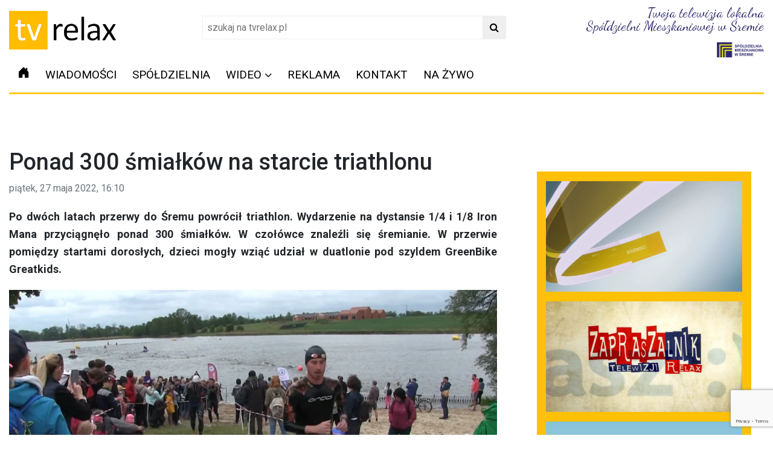

--- FILE ---
content_type: text/html; charset=UTF-8
request_url: https://tvrelax.pl/sport/14481/ponad-300-smialkow-na-starcie-triathlonu/
body_size: 14027
content:
<!DOCTYPE HTML>
<html lang="pl-PL">
<head>
	<meta charset="UTF-8" />
	<meta name="viewport" content="width=device-width, initial-scale=1, shrink-to-fit=no">
	<title>Ponad 300 śmiałków na starcie triathlonu</title>
	<link rel="stylesheet" href="https://maxcdn.bootstrapcdn.com/bootstrap/4.0.0/css/bootstrap.min.css">
	<link rel="stylesheet" id='fontawesome-css' type="text/css" href="https://tvrelax.pl/wp-content/themes/tvrelax_new/css/fontawesome.css">
	<link rel="stylesheet" href="https://cdn.jsdelivr.net/npm/bootstrap-icons@1.13.1/font/bootstrap-icons.min.css">
	<link href="https://tvrelax.pl/wp-content/themes/tvrelax_new/images/icon.png" rel="shortcut icon" type="icon">
	<link rel="stylesheet" type="text/css" href="https://tvrelax.pl/wp-content/themes/tvrelax_new/style.css?v20250814">
			<!--[if lt IE 9]>
		  <script src="https://html5shim.googlecode.com/svn/trunk/html5.js"></script>
		<![endif]-->
		<script async src="https://www.googletagmanager.com/gtag/js?id=UA-9189960-1"></script>
	<script>
	  window.dataLayer = window.dataLayer || [];
	  function gtag(){dataLayer.push(arguments);}
	  gtag('js', new Date());

	  gtag('config', 'UA-9189960-1');
	</script>
			<meta name='robots' content='index, follow, max-image-preview:large, max-snippet:-1, max-video-preview:-1' />

	<!-- This site is optimized with the Yoast SEO plugin v26.8 - https://yoast.com/product/yoast-seo-wordpress/ -->
	<link rel="canonical" href="https://tvrelax.pl/sport/14481/ponad-300-smialkow-na-starcie-triathlonu/" />
	<meta property="og:locale" content="pl_PL" />
	<meta property="og:type" content="article" />
	<meta property="og:title" content="Ponad 300 śmiałków na starcie triathlonu" />
	<meta property="og:description" content="Po dwóch latach przerwy do Śremu powrócił triathlon. Wydarzenie na dystansie 1/4 i 1/8 Iron Mana przyciągnęło ponad 300 śmiałków. W czołówce znaleźli się śremianie. W przerwie pomiędzy startami dorosłych, dzieci mogły wziąć udział w duatlonie pod szyldem GreenBike Greatkids." />
	<meta property="og:url" content="https://tvrelax.pl/sport/14481/ponad-300-smialkow-na-starcie-triathlonu/" />
	<meta property="og:site_name" content="Telewizja Relax" />
	<meta property="article:published_time" content="2022-05-27T14:10:25+00:00" />
	<meta property="article:modified_time" content="2022-05-27T14:10:26+00:00" />
	<meta property="og:image" content="https://tvrelax.pl/wp-content/uploads/2022/05/1440030726-e205f1f7792abdcc6cd8dfb906ecc262c18a1d2904cd7f74e1a0a46999daf39e-d.jpg" />
	<meta property="og:image:width" content="1920" />
	<meta property="og:image:height" content="1080" />
	<meta property="og:image:type" content="image/jpeg" />
	<meta name="author" content="Patryk Kubski" />
	<meta name="twitter:card" content="summary_large_image" />
	<meta name="twitter:label1" content="Napisane przez" />
	<meta name="twitter:data1" content="Patryk Kubski" />
	<meta name="twitter:label2" content="Szacowany czas czytania" />
	<meta name="twitter:data2" content="1 minuta" />
	<script type="application/ld+json" class="yoast-schema-graph">{"@context":"https://schema.org","@graph":[{"@type":"Article","@id":"https://tvrelax.pl/sport/14481/ponad-300-smialkow-na-starcie-triathlonu/#article","isPartOf":{"@id":"https://tvrelax.pl/sport/14481/ponad-300-smialkow-na-starcie-triathlonu/"},"author":{"name":"Patryk Kubski","@id":"https://beta.tvrelax.pl/#/schema/person/4a912f6c8a65f071b7ff207bc03d5e6b"},"headline":"Ponad 300 śmiałków na starcie triathlonu","datePublished":"2022-05-27T14:10:25+00:00","dateModified":"2022-05-27T14:10:26+00:00","mainEntityOfPage":{"@id":"https://tvrelax.pl/sport/14481/ponad-300-smialkow-na-starcie-triathlonu/"},"wordCount":10,"image":{"@id":"https://tvrelax.pl/sport/14481/ponad-300-smialkow-na-starcie-triathlonu/#primaryimage"},"thumbnailUrl":"https://tvrelax.pl/wp-content/uploads/2022/05/1440030726-e205f1f7792abdcc6cd8dfb906ecc262c18a1d2904cd7f74e1a0a46999daf39e-d.jpg","articleSection":["Sport"],"inLanguage":"pl-PL"},{"@type":"WebPage","@id":"https://tvrelax.pl/sport/14481/ponad-300-smialkow-na-starcie-triathlonu/","url":"https://tvrelax.pl/sport/14481/ponad-300-smialkow-na-starcie-triathlonu/","name":"Ponad 300 śmiałków na starcie triathlonu","isPartOf":{"@id":"https://beta.tvrelax.pl/#website"},"primaryImageOfPage":{"@id":"https://tvrelax.pl/sport/14481/ponad-300-smialkow-na-starcie-triathlonu/#primaryimage"},"image":{"@id":"https://tvrelax.pl/sport/14481/ponad-300-smialkow-na-starcie-triathlonu/#primaryimage"},"thumbnailUrl":"https://tvrelax.pl/wp-content/uploads/2022/05/1440030726-e205f1f7792abdcc6cd8dfb906ecc262c18a1d2904cd7f74e1a0a46999daf39e-d.jpg","datePublished":"2022-05-27T14:10:25+00:00","dateModified":"2022-05-27T14:10:26+00:00","author":{"@id":"https://beta.tvrelax.pl/#/schema/person/4a912f6c8a65f071b7ff207bc03d5e6b"},"breadcrumb":{"@id":"https://tvrelax.pl/sport/14481/ponad-300-smialkow-na-starcie-triathlonu/#breadcrumb"},"inLanguage":"pl-PL","potentialAction":[{"@type":"ReadAction","target":["https://tvrelax.pl/sport/14481/ponad-300-smialkow-na-starcie-triathlonu/"]}]},{"@type":"ImageObject","inLanguage":"pl-PL","@id":"https://tvrelax.pl/sport/14481/ponad-300-smialkow-na-starcie-triathlonu/#primaryimage","url":"https://tvrelax.pl/wp-content/uploads/2022/05/1440030726-e205f1f7792abdcc6cd8dfb906ecc262c18a1d2904cd7f74e1a0a46999daf39e-d.jpg","contentUrl":"https://tvrelax.pl/wp-content/uploads/2022/05/1440030726-e205f1f7792abdcc6cd8dfb906ecc262c18a1d2904cd7f74e1a0a46999daf39e-d.jpg","width":1920,"height":1080},{"@type":"BreadcrumbList","@id":"https://tvrelax.pl/sport/14481/ponad-300-smialkow-na-starcie-triathlonu/#breadcrumb","itemListElement":[{"@type":"ListItem","position":1,"name":"Strona główna","item":"https://beta.tvrelax.pl/"},{"@type":"ListItem","position":2,"name":"Ponad 300 śmiałków na starcie triathlonu"}]},{"@type":"WebSite","@id":"https://beta.tvrelax.pl/#website","url":"https://beta.tvrelax.pl/","name":"Telewizja Relax","description":"Śrem, Książ Wielkopolski, Dolsk, Brodnica","potentialAction":[{"@type":"SearchAction","target":{"@type":"EntryPoint","urlTemplate":"https://beta.tvrelax.pl/?s={search_term_string}"},"query-input":{"@type":"PropertyValueSpecification","valueRequired":true,"valueName":"search_term_string"}}],"inLanguage":"pl-PL"},{"@type":"Person","@id":"https://beta.tvrelax.pl/#/schema/person/4a912f6c8a65f071b7ff207bc03d5e6b","name":"Patryk Kubski","image":{"@type":"ImageObject","inLanguage":"pl-PL","@id":"https://beta.tvrelax.pl/#/schema/person/image/","url":"https://secure.gravatar.com/avatar/3473ca839e052fa48e3ce5afd492d9049ae0bfe24ee0ff7915d5373e4f313603?s=96&d=mm&r=g","contentUrl":"https://secure.gravatar.com/avatar/3473ca839e052fa48e3ce5afd492d9049ae0bfe24ee0ff7915d5373e4f313603?s=96&d=mm&r=g","caption":"Patryk Kubski"},"sameAs":["http://tvrelax.pl"],"url":"https://tvrelax.pl/author/patryk/"}]}</script>
	<!-- / Yoast SEO plugin. -->


<link rel="alternate" title="oEmbed (JSON)" type="application/json+oembed" href="https://tvrelax.pl/wp-json/oembed/1.0/embed?url=https%3A%2F%2Ftvrelax.pl%2Fsport%2F14481%2Fponad-300-smialkow-na-starcie-triathlonu%2F" />
<link rel="alternate" title="oEmbed (XML)" type="text/xml+oembed" href="https://tvrelax.pl/wp-json/oembed/1.0/embed?url=https%3A%2F%2Ftvrelax.pl%2Fsport%2F14481%2Fponad-300-smialkow-na-starcie-triathlonu%2F&#038;format=xml" />
<!-- tvrelax.pl is managing ads with Advanced Ads 2.0.16 – https://wpadvancedads.com/ --><script id="tvrel-ready">
			window.advanced_ads_ready=function(e,a){a=a||"complete";var d=function(e){return"interactive"===a?"loading"!==e:"complete"===e};d(document.readyState)?e():document.addEventListener("readystatechange",(function(a){d(a.target.readyState)&&e()}),{once:"interactive"===a})},window.advanced_ads_ready_queue=window.advanced_ads_ready_queue||[];		</script>
		<style id='wp-img-auto-sizes-contain-inline-css' type='text/css'>
img:is([sizes=auto i],[sizes^="auto," i]){contain-intrinsic-size:3000px 1500px}
/*# sourceURL=wp-img-auto-sizes-contain-inline-css */
</style>
<link rel='stylesheet' id='eo-leaflet.js-css' href='https://tvrelax.pl/wp-content/plugins/event-organiser/lib/leaflet/leaflet.min.css?ver=1.4.0' type='text/css' media='all' />
<style id='eo-leaflet.js-inline-css' type='text/css'>
.leaflet-popup-close-button{box-shadow:none!important;}
/*# sourceURL=eo-leaflet.js-inline-css */
</style>
<style id='wp-emoji-styles-inline-css' type='text/css'>

	img.wp-smiley, img.emoji {
		display: inline !important;
		border: none !important;
		box-shadow: none !important;
		height: 1em !important;
		width: 1em !important;
		margin: 0 0.07em !important;
		vertical-align: -0.1em !important;
		background: none !important;
		padding: 0 !important;
	}
/*# sourceURL=wp-emoji-styles-inline-css */
</style>
<style id='wp-block-library-inline-css' type='text/css'>
:root{--wp-block-synced-color:#7a00df;--wp-block-synced-color--rgb:122,0,223;--wp-bound-block-color:var(--wp-block-synced-color);--wp-editor-canvas-background:#ddd;--wp-admin-theme-color:#007cba;--wp-admin-theme-color--rgb:0,124,186;--wp-admin-theme-color-darker-10:#006ba1;--wp-admin-theme-color-darker-10--rgb:0,107,160.5;--wp-admin-theme-color-darker-20:#005a87;--wp-admin-theme-color-darker-20--rgb:0,90,135;--wp-admin-border-width-focus:2px}@media (min-resolution:192dpi){:root{--wp-admin-border-width-focus:1.5px}}.wp-element-button{cursor:pointer}:root .has-very-light-gray-background-color{background-color:#eee}:root .has-very-dark-gray-background-color{background-color:#313131}:root .has-very-light-gray-color{color:#eee}:root .has-very-dark-gray-color{color:#313131}:root .has-vivid-green-cyan-to-vivid-cyan-blue-gradient-background{background:linear-gradient(135deg,#00d084,#0693e3)}:root .has-purple-crush-gradient-background{background:linear-gradient(135deg,#34e2e4,#4721fb 50%,#ab1dfe)}:root .has-hazy-dawn-gradient-background{background:linear-gradient(135deg,#faaca8,#dad0ec)}:root .has-subdued-olive-gradient-background{background:linear-gradient(135deg,#fafae1,#67a671)}:root .has-atomic-cream-gradient-background{background:linear-gradient(135deg,#fdd79a,#004a59)}:root .has-nightshade-gradient-background{background:linear-gradient(135deg,#330968,#31cdcf)}:root .has-midnight-gradient-background{background:linear-gradient(135deg,#020381,#2874fc)}:root{--wp--preset--font-size--normal:16px;--wp--preset--font-size--huge:42px}.has-regular-font-size{font-size:1em}.has-larger-font-size{font-size:2.625em}.has-normal-font-size{font-size:var(--wp--preset--font-size--normal)}.has-huge-font-size{font-size:var(--wp--preset--font-size--huge)}.has-text-align-center{text-align:center}.has-text-align-left{text-align:left}.has-text-align-right{text-align:right}.has-fit-text{white-space:nowrap!important}#end-resizable-editor-section{display:none}.aligncenter{clear:both}.items-justified-left{justify-content:flex-start}.items-justified-center{justify-content:center}.items-justified-right{justify-content:flex-end}.items-justified-space-between{justify-content:space-between}.screen-reader-text{border:0;clip-path:inset(50%);height:1px;margin:-1px;overflow:hidden;padding:0;position:absolute;width:1px;word-wrap:normal!important}.screen-reader-text:focus{background-color:#ddd;clip-path:none;color:#444;display:block;font-size:1em;height:auto;left:5px;line-height:normal;padding:15px 23px 14px;text-decoration:none;top:5px;width:auto;z-index:100000}html :where(.has-border-color){border-style:solid}html :where([style*=border-top-color]){border-top-style:solid}html :where([style*=border-right-color]){border-right-style:solid}html :where([style*=border-bottom-color]){border-bottom-style:solid}html :where([style*=border-left-color]){border-left-style:solid}html :where([style*=border-width]){border-style:solid}html :where([style*=border-top-width]){border-top-style:solid}html :where([style*=border-right-width]){border-right-style:solid}html :where([style*=border-bottom-width]){border-bottom-style:solid}html :where([style*=border-left-width]){border-left-style:solid}html :where(img[class*=wp-image-]){height:auto;max-width:100%}:where(figure){margin:0 0 1em}html :where(.is-position-sticky){--wp-admin--admin-bar--position-offset:var(--wp-admin--admin-bar--height,0px)}@media screen and (max-width:600px){html :where(.is-position-sticky){--wp-admin--admin-bar--position-offset:0px}}

/*# sourceURL=wp-block-library-inline-css */
</style><style id='wp-block-embed-inline-css' type='text/css'>
.wp-block-embed.alignleft,.wp-block-embed.alignright,.wp-block[data-align=left]>[data-type="core/embed"],.wp-block[data-align=right]>[data-type="core/embed"]{max-width:360px;width:100%}.wp-block-embed.alignleft .wp-block-embed__wrapper,.wp-block-embed.alignright .wp-block-embed__wrapper,.wp-block[data-align=left]>[data-type="core/embed"] .wp-block-embed__wrapper,.wp-block[data-align=right]>[data-type="core/embed"] .wp-block-embed__wrapper{min-width:280px}.wp-block-cover .wp-block-embed{min-height:240px;min-width:320px}.wp-block-embed{overflow-wrap:break-word}.wp-block-embed :where(figcaption){margin-bottom:1em;margin-top:.5em}.wp-block-embed iframe{max-width:100%}.wp-block-embed__wrapper{position:relative}.wp-embed-responsive .wp-has-aspect-ratio .wp-block-embed__wrapper:before{content:"";display:block;padding-top:50%}.wp-embed-responsive .wp-has-aspect-ratio iframe{bottom:0;height:100%;left:0;position:absolute;right:0;top:0;width:100%}.wp-embed-responsive .wp-embed-aspect-21-9 .wp-block-embed__wrapper:before{padding-top:42.85%}.wp-embed-responsive .wp-embed-aspect-18-9 .wp-block-embed__wrapper:before{padding-top:50%}.wp-embed-responsive .wp-embed-aspect-16-9 .wp-block-embed__wrapper:before{padding-top:56.25%}.wp-embed-responsive .wp-embed-aspect-4-3 .wp-block-embed__wrapper:before{padding-top:75%}.wp-embed-responsive .wp-embed-aspect-1-1 .wp-block-embed__wrapper:before{padding-top:100%}.wp-embed-responsive .wp-embed-aspect-9-16 .wp-block-embed__wrapper:before{padding-top:177.77%}.wp-embed-responsive .wp-embed-aspect-1-2 .wp-block-embed__wrapper:before{padding-top:200%}
/*# sourceURL=https://tvrelax.pl/wp-includes/blocks/embed/style.min.css */
</style>
<style id='global-styles-inline-css' type='text/css'>
:root{--wp--preset--aspect-ratio--square: 1;--wp--preset--aspect-ratio--4-3: 4/3;--wp--preset--aspect-ratio--3-4: 3/4;--wp--preset--aspect-ratio--3-2: 3/2;--wp--preset--aspect-ratio--2-3: 2/3;--wp--preset--aspect-ratio--16-9: 16/9;--wp--preset--aspect-ratio--9-16: 9/16;--wp--preset--color--black: #000000;--wp--preset--color--cyan-bluish-gray: #abb8c3;--wp--preset--color--white: #ffffff;--wp--preset--color--pale-pink: #f78da7;--wp--preset--color--vivid-red: #cf2e2e;--wp--preset--color--luminous-vivid-orange: #ff6900;--wp--preset--color--luminous-vivid-amber: #fcb900;--wp--preset--color--light-green-cyan: #7bdcb5;--wp--preset--color--vivid-green-cyan: #00d084;--wp--preset--color--pale-cyan-blue: #8ed1fc;--wp--preset--color--vivid-cyan-blue: #0693e3;--wp--preset--color--vivid-purple: #9b51e0;--wp--preset--gradient--vivid-cyan-blue-to-vivid-purple: linear-gradient(135deg,rgb(6,147,227) 0%,rgb(155,81,224) 100%);--wp--preset--gradient--light-green-cyan-to-vivid-green-cyan: linear-gradient(135deg,rgb(122,220,180) 0%,rgb(0,208,130) 100%);--wp--preset--gradient--luminous-vivid-amber-to-luminous-vivid-orange: linear-gradient(135deg,rgb(252,185,0) 0%,rgb(255,105,0) 100%);--wp--preset--gradient--luminous-vivid-orange-to-vivid-red: linear-gradient(135deg,rgb(255,105,0) 0%,rgb(207,46,46) 100%);--wp--preset--gradient--very-light-gray-to-cyan-bluish-gray: linear-gradient(135deg,rgb(238,238,238) 0%,rgb(169,184,195) 100%);--wp--preset--gradient--cool-to-warm-spectrum: linear-gradient(135deg,rgb(74,234,220) 0%,rgb(151,120,209) 20%,rgb(207,42,186) 40%,rgb(238,44,130) 60%,rgb(251,105,98) 80%,rgb(254,248,76) 100%);--wp--preset--gradient--blush-light-purple: linear-gradient(135deg,rgb(255,206,236) 0%,rgb(152,150,240) 100%);--wp--preset--gradient--blush-bordeaux: linear-gradient(135deg,rgb(254,205,165) 0%,rgb(254,45,45) 50%,rgb(107,0,62) 100%);--wp--preset--gradient--luminous-dusk: linear-gradient(135deg,rgb(255,203,112) 0%,rgb(199,81,192) 50%,rgb(65,88,208) 100%);--wp--preset--gradient--pale-ocean: linear-gradient(135deg,rgb(255,245,203) 0%,rgb(182,227,212) 50%,rgb(51,167,181) 100%);--wp--preset--gradient--electric-grass: linear-gradient(135deg,rgb(202,248,128) 0%,rgb(113,206,126) 100%);--wp--preset--gradient--midnight: linear-gradient(135deg,rgb(2,3,129) 0%,rgb(40,116,252) 100%);--wp--preset--font-size--small: 13px;--wp--preset--font-size--medium: 20px;--wp--preset--font-size--large: 36px;--wp--preset--font-size--x-large: 42px;--wp--preset--spacing--20: 0.44rem;--wp--preset--spacing--30: 0.67rem;--wp--preset--spacing--40: 1rem;--wp--preset--spacing--50: 1.5rem;--wp--preset--spacing--60: 2.25rem;--wp--preset--spacing--70: 3.38rem;--wp--preset--spacing--80: 5.06rem;--wp--preset--shadow--natural: 6px 6px 9px rgba(0, 0, 0, 0.2);--wp--preset--shadow--deep: 12px 12px 50px rgba(0, 0, 0, 0.4);--wp--preset--shadow--sharp: 6px 6px 0px rgba(0, 0, 0, 0.2);--wp--preset--shadow--outlined: 6px 6px 0px -3px rgb(255, 255, 255), 6px 6px rgb(0, 0, 0);--wp--preset--shadow--crisp: 6px 6px 0px rgb(0, 0, 0);}:where(.is-layout-flex){gap: 0.5em;}:where(.is-layout-grid){gap: 0.5em;}body .is-layout-flex{display: flex;}.is-layout-flex{flex-wrap: wrap;align-items: center;}.is-layout-flex > :is(*, div){margin: 0;}body .is-layout-grid{display: grid;}.is-layout-grid > :is(*, div){margin: 0;}:where(.wp-block-columns.is-layout-flex){gap: 2em;}:where(.wp-block-columns.is-layout-grid){gap: 2em;}:where(.wp-block-post-template.is-layout-flex){gap: 1.25em;}:where(.wp-block-post-template.is-layout-grid){gap: 1.25em;}.has-black-color{color: var(--wp--preset--color--black) !important;}.has-cyan-bluish-gray-color{color: var(--wp--preset--color--cyan-bluish-gray) !important;}.has-white-color{color: var(--wp--preset--color--white) !important;}.has-pale-pink-color{color: var(--wp--preset--color--pale-pink) !important;}.has-vivid-red-color{color: var(--wp--preset--color--vivid-red) !important;}.has-luminous-vivid-orange-color{color: var(--wp--preset--color--luminous-vivid-orange) !important;}.has-luminous-vivid-amber-color{color: var(--wp--preset--color--luminous-vivid-amber) !important;}.has-light-green-cyan-color{color: var(--wp--preset--color--light-green-cyan) !important;}.has-vivid-green-cyan-color{color: var(--wp--preset--color--vivid-green-cyan) !important;}.has-pale-cyan-blue-color{color: var(--wp--preset--color--pale-cyan-blue) !important;}.has-vivid-cyan-blue-color{color: var(--wp--preset--color--vivid-cyan-blue) !important;}.has-vivid-purple-color{color: var(--wp--preset--color--vivid-purple) !important;}.has-black-background-color{background-color: var(--wp--preset--color--black) !important;}.has-cyan-bluish-gray-background-color{background-color: var(--wp--preset--color--cyan-bluish-gray) !important;}.has-white-background-color{background-color: var(--wp--preset--color--white) !important;}.has-pale-pink-background-color{background-color: var(--wp--preset--color--pale-pink) !important;}.has-vivid-red-background-color{background-color: var(--wp--preset--color--vivid-red) !important;}.has-luminous-vivid-orange-background-color{background-color: var(--wp--preset--color--luminous-vivid-orange) !important;}.has-luminous-vivid-amber-background-color{background-color: var(--wp--preset--color--luminous-vivid-amber) !important;}.has-light-green-cyan-background-color{background-color: var(--wp--preset--color--light-green-cyan) !important;}.has-vivid-green-cyan-background-color{background-color: var(--wp--preset--color--vivid-green-cyan) !important;}.has-pale-cyan-blue-background-color{background-color: var(--wp--preset--color--pale-cyan-blue) !important;}.has-vivid-cyan-blue-background-color{background-color: var(--wp--preset--color--vivid-cyan-blue) !important;}.has-vivid-purple-background-color{background-color: var(--wp--preset--color--vivid-purple) !important;}.has-black-border-color{border-color: var(--wp--preset--color--black) !important;}.has-cyan-bluish-gray-border-color{border-color: var(--wp--preset--color--cyan-bluish-gray) !important;}.has-white-border-color{border-color: var(--wp--preset--color--white) !important;}.has-pale-pink-border-color{border-color: var(--wp--preset--color--pale-pink) !important;}.has-vivid-red-border-color{border-color: var(--wp--preset--color--vivid-red) !important;}.has-luminous-vivid-orange-border-color{border-color: var(--wp--preset--color--luminous-vivid-orange) !important;}.has-luminous-vivid-amber-border-color{border-color: var(--wp--preset--color--luminous-vivid-amber) !important;}.has-light-green-cyan-border-color{border-color: var(--wp--preset--color--light-green-cyan) !important;}.has-vivid-green-cyan-border-color{border-color: var(--wp--preset--color--vivid-green-cyan) !important;}.has-pale-cyan-blue-border-color{border-color: var(--wp--preset--color--pale-cyan-blue) !important;}.has-vivid-cyan-blue-border-color{border-color: var(--wp--preset--color--vivid-cyan-blue) !important;}.has-vivid-purple-border-color{border-color: var(--wp--preset--color--vivid-purple) !important;}.has-vivid-cyan-blue-to-vivid-purple-gradient-background{background: var(--wp--preset--gradient--vivid-cyan-blue-to-vivid-purple) !important;}.has-light-green-cyan-to-vivid-green-cyan-gradient-background{background: var(--wp--preset--gradient--light-green-cyan-to-vivid-green-cyan) !important;}.has-luminous-vivid-amber-to-luminous-vivid-orange-gradient-background{background: var(--wp--preset--gradient--luminous-vivid-amber-to-luminous-vivid-orange) !important;}.has-luminous-vivid-orange-to-vivid-red-gradient-background{background: var(--wp--preset--gradient--luminous-vivid-orange-to-vivid-red) !important;}.has-very-light-gray-to-cyan-bluish-gray-gradient-background{background: var(--wp--preset--gradient--very-light-gray-to-cyan-bluish-gray) !important;}.has-cool-to-warm-spectrum-gradient-background{background: var(--wp--preset--gradient--cool-to-warm-spectrum) !important;}.has-blush-light-purple-gradient-background{background: var(--wp--preset--gradient--blush-light-purple) !important;}.has-blush-bordeaux-gradient-background{background: var(--wp--preset--gradient--blush-bordeaux) !important;}.has-luminous-dusk-gradient-background{background: var(--wp--preset--gradient--luminous-dusk) !important;}.has-pale-ocean-gradient-background{background: var(--wp--preset--gradient--pale-ocean) !important;}.has-electric-grass-gradient-background{background: var(--wp--preset--gradient--electric-grass) !important;}.has-midnight-gradient-background{background: var(--wp--preset--gradient--midnight) !important;}.has-small-font-size{font-size: var(--wp--preset--font-size--small) !important;}.has-medium-font-size{font-size: var(--wp--preset--font-size--medium) !important;}.has-large-font-size{font-size: var(--wp--preset--font-size--large) !important;}.has-x-large-font-size{font-size: var(--wp--preset--font-size--x-large) !important;}
/*# sourceURL=global-styles-inline-css */
</style>

<style id='classic-theme-styles-inline-css' type='text/css'>
/*! This file is auto-generated */
.wp-block-button__link{color:#fff;background-color:#32373c;border-radius:9999px;box-shadow:none;text-decoration:none;padding:calc(.667em + 2px) calc(1.333em + 2px);font-size:1.125em}.wp-block-file__button{background:#32373c;color:#fff;text-decoration:none}
/*# sourceURL=/wp-includes/css/classic-themes.min.css */
</style>
<link rel='stylesheet' id='contact-form-7-css' href='https://tvrelax.pl/wp-content/plugins/contact-form-7/includes/css/styles.css?ver=6.1.4' type='text/css' media='all' />
<script type="text/javascript" src="https://tvrelax.pl/wp-includes/js/wp-embed.min.js?ver=6.9" id="wp-embed-js" defer="defer" data-wp-strategy="defer"></script>
<link rel="https://api.w.org/" href="https://tvrelax.pl/wp-json/" /><link rel="alternate" title="JSON" type="application/json" href="https://tvrelax.pl/wp-json/wp/v2/posts/14481" /><link rel="EditURI" type="application/rsd+xml" title="RSD" href="https://tvrelax.pl/xmlrpc.php?rsd" />
<meta name="generator" content="WordPress 6.9" />
<link rel='shortlink' href='https://tvrelax.pl/?p=14481' />
<link rel="icon" href="https://tvrelax.pl/wp-content/uploads/2025/08/cropped-689d91152d1c6-32x32.png" sizes="32x32" />
<link rel="icon" href="https://tvrelax.pl/wp-content/uploads/2025/08/cropped-689d91152d1c6-192x192.png" sizes="192x192" />
<link rel="apple-touch-icon" href="https://tvrelax.pl/wp-content/uploads/2025/08/cropped-689d91152d1c6-180x180.png" />
<meta name="msapplication-TileImage" content="https://tvrelax.pl/wp-content/uploads/2025/08/cropped-689d91152d1c6-270x270.png" />
	<div id="fb-root"></div>
	<script async defer crossorigin="anonymous" src="https://connect.facebook.net/pl_PL/sdk.js#xfbml=1&version=v14.0&appId=115431548490942&autoLogAppEvents=1" nonce="pPkJ5gNI"></script>
			<style>
		@media (min-width: 1200px) {
    .container{
        max-width: 1370px;
    }
}
		</style>
<link href="https://fonts.googleapis.com/css2?family=Dancing+Script:wght@400..700&family=Playwrite+ES+Deco:wght@100..400&display=swap" rel="stylesheet">
</head>



<body class="wp-singular post-template-default single single-post postid-14481 single-format-standard wp-embed-responsive wp-theme-tvrelax_new aa-prefix-tvrel-">
<div id="fb-root"></div>
<script async defer crossorigin="anonymous" src="https://connect.facebook.net/pl_PL/sdk.js#xfbml=1&version=v17.0" nonce="I60mojCO"></script>
<div id="header">
<div class="container">
<div class="row">
<div class="col-md-3">
<div class="logo"><a href="https://tvrelax.pl/" title="Strona główna - Telewizja Relax Śrem - Twoja Telewizja Lokalna"><img src="https://tvrelax.pl/wp-content/themes/tvrelax_new/images/logos/logo.png" style="height:80px;" class="img-fluid" alt="Telewizja Relax Śrem - Twoja Telewizja Lokalna"></a></div></div>
<div class="col-md-5 text-center mt-3">
<div class="search my-2 my-lg-0"><form role="search" method="get" action="https://tvrelax.pl">
      <input type="text" name="s" placeholder="szukaj na tvrelax.pl" aria-label="Search">
      <button type="submit"><i class="fa fa-search"></i></button>
    </form></div>
</div>
<div class="col-md-4 float-right">
<div class="text-right"><p style="color:#2C286C;text-align:right;font-family:Dancing Script;font-size:1.4rem;line-height: 1;">Twoja telewizja lokalna<br> Spółdzielni Mieszkaniowej w Śremie</p><a href="https://smsrem.pl" rel="_blank"><img src="https://tvrelax.pl/wp-content/themes/tvrelax_new/images/sm-icon.png" style="height:25px;" class="img-fluid"></a></div>
</div>

		</div>
	
<div class="menu">
<div class="row">
<div class="col-md-12 col-sm-6 col-xs-12" style="padding:0;">
<nav class="navbar navbar-expand-lg navbar-light pt-0 pb-0">
  <button class="navbar-toggler" type="button" data-toggle="collapse" data-target="#navbarSupportedContent" aria-controls="navbarSupportedContent" aria-expanded="false" aria-label="Toggle navigation">
    <span class="navbar-toggler-icon"></span>
  </button>

  <div class="collapse navbar-collapse" id="navbarSupportedContent">
		<div id="collapse" class="menu-top"><ul id="menu-menu-glowne" class="nav navbar-nav"><li id="menu-item-10222" class="menu-item menu-item-type-custom menu-item-object-custom menu-item-10222"><a href="/"><svg xmlns="http://www.w3.org/2000/svg" width="20" height="20" fill="currentColor" class="bi bi-house-door-fill" viewBox="0 0 16 16">   <path d="M6.5 14.5v-3.505c0-.245.25-.495.5-.495h2c.25 0 .5.25.5.5v3.5a.5.5 0 0 0 .5.5h4a.5.5 0 0 0 .5-.5v-7a.5.5 0 0 0-.146-.354L13 5.793V2.5a.5.5 0 0 0-.5-.5h-1a.5.5 0 0 0-.5.5v1.293L8.354 1.146a.5.5 0 0 0-.708 0l-6 6A.5.5 0 0 0 1.5 7.5v7a.5.5 0 0 0 .5.5h4a.5.5 0 0 0 .5-.5Z"/> </svg></a></li>
<li id="menu-item-10218" class="menu-item menu-item-type-taxonomy menu-item-object-category menu-item-10218"><a href="https://tvrelax.pl/wiadomosci/">Wiadomości</a></li>
<li id="menu-item-10220" class="menu-item menu-item-type-taxonomy menu-item-object-category menu-item-10220"><a href="https://tvrelax.pl/spoldzielnia/">Spółdzielnia</a></li>
<li id="menu-item-10221" class="menu-item menu-item-type-taxonomy menu-item-object-category menu-item-has-children menu-item-10221"><a href="https://tvrelax.pl/wideo/">Wideo</a>
<ul class="sub-menu">
	<li id="menu-item-10832" class="menu-item menu-item-type-taxonomy menu-item-object-category menu-item-10832"><a href="https://tvrelax.pl/wideo/pelne-wydania/">Pełne wydania</a></li>
	<li id="menu-item-10842" class="menu-item menu-item-type-taxonomy menu-item-object-category menu-item-10842"><a href="https://tvrelax.pl/wideo/kwadrans-dla-psa-i-kota/">Kwadrans dla psa i kota</a></li>
	<li id="menu-item-10843" class="menu-item menu-item-type-taxonomy menu-item-object-category menu-item-10843"><a href="https://tvrelax.pl/wideo/spoldzielnia-a-z/">Spółdzielnia A-Z</a></li>
	<li id="menu-item-11101" class="menu-item menu-item-type-taxonomy menu-item-object-category menu-item-11101"><a href="https://tvrelax.pl/wideo/z-dawnych-lat/">Z dawnych lat</a></li>
	<li id="menu-item-12762" class="menu-item menu-item-type-taxonomy menu-item-object-category menu-item-12762"><a href="https://tvrelax.pl/wideo/zwykle-historie-niezwykli-ludzie/">Zwykłe historie, niezwykli ludzie</a></li>
	<li id="menu-item-12761" class="menu-item menu-item-type-taxonomy menu-item-object-category menu-item-12761"><a href="https://tvrelax.pl/wideo/seniortv/">SeniorTV</a></li>
	<li id="menu-item-17504" class="menu-item menu-item-type-taxonomy menu-item-object-category menu-item-17504"><a href="https://tvrelax.pl/wideo/gosc-lokalnejtv/">Gość LokalnejTV</a></li>
	<li id="menu-item-17691" class="menu-item menu-item-type-taxonomy menu-item-object-category menu-item-17691"><a href="https://tvrelax.pl/wideo/w-swiatecznym-nastroju/"><spa style="color:#228B22;font-weight:bold;"><i class="bi bi-tree"></i> W świątecznym nastroju</span></a></li>
	<li id="menu-item-25636" class="menu-item menu-item-type-taxonomy menu-item-object-category menu-item-25636"><a href="https://tvrelax.pl/wideo/na-zywo/">Na żywo</a></li>
</ul>
</li>
<li id="menu-item-15107" class="menu-item menu-item-type-post_type menu-item-object-page menu-item-15107"><a href="https://tvrelax.pl/reklama/">Reklama</a></li>
<li id="menu-item-11726" class="menu-item menu-item-type-post_type menu-item-object-page menu-item-11726"><a href="https://tvrelax.pl/kontakt/">Kontakt</a></li>
<li id="menu-item-24900" class="menu-item menu-item-type-post_type menu-item-object-page menu-item-24900"><a href="https://tvrelax.pl/na-zywo/">Na żywo</a></li>
</ul></div> 
<div class="row justify-content-end col align-self-end"><div class="fb-like" data-href="https://facebook.com/tvrelax/" data-width="" data-layout="button_count" data-action="like" data-size="small" data-share="true"></div>  </div> 

	</nav>
	
</div>
	</div>
	</div>
	</div>
	</div>
	</div>
	<div class="container text-center"></div>
<div class="container reklama mb-2"><div style="text-align:center;margin:10px auto;"><ins data-revive-zoneid="7" data-revive-target="_blank" data-revive-id="85a84adbf81993da87f72fa1712bdf7e"></ins>
<script async src="//ads.tvrelax.pl/www/delivery/asyncjs.php"></script></div></div>

<div class="container">
<div class="row"><!--
<div class="article-wrapper">
  <!-- PANEL SPOŁECZNOŚCIOWY 
  <div class="social-panel">
    <a href="https://www.facebook.com/sharer/sharer.php?u=https://tvrelax.pl/sport/14481/ponad-300-smialkow-na-starcie-triathlonu/" target="_blank" rel="nofollow noopener" class="facebook" aria-label="Udostępnij na Facebooku">
      <svg xmlns="http://www.w3.org/2000/svg" viewBox="0 0 320 512"><path fill="white" d="M279.14 288l14.22-92.66h-88.91V127.12c0-25.35 12.42-50.06 52.24-50.06h40.42V6.26S293.3 0 267.5 0c-73.4 0-121.1 44.38-121.1 124.72v70.62H86.41V288h60v224h92.66V288z"/></svg>
    </a>
    <a href="https://twitter.com/intent/tweet?url=https://tvrelax.pl/sport/14481/ponad-300-smialkow-na-starcie-triathlonu/&text=Ponad 300 śmiałków na starcie triathlonu" target="_blank" rel="nofollow noopener" class="twitter" aria-label="Udostępnij na Twitterze">
      <svg xmlns="http://www.w3.org/2000/svg" viewBox="0 0 512 512"><path fill="white" d="M459.37 151.716a162.43 162.43 0 01-46.605 12.773 81.72 81.72 0 0035.827-45.155 163.38 163.38 0 01-51.767 19.78c-24.486-26.036-65.477-27.19-91.513-2.704-18.596 17.477-26.223 43.056-20.9 67.74C213.16 198.86 143.922 159.1 97.42 95.92c-19.91 34.27-9.743 78.034 23.263 100.708a81.463 81.463 0 01-37.085-10.23v1.04c0 38.044 27.09 70.235 64.03 77.61a81.904 81.904 0 01-37.01 1.39c10.6 33.1 41.32 55.86 76.91 56.58a163.7 163.7 0 01-100.9 34.78c-6.55 0-13.06-.39-19.53-1.15 36.19 23.23 78.88 35.73 122.42 35.73 147.14 0 227.64-121.88 227.64-227.64 0-3.47-.08-6.92-.23-10.35a162.8 162.8 0 0040.03-41.42z"/></svg>
    </a>
    <a href="https://www.linkedin.com/shareArticle?mini=true&url=https://tvrelax.pl/sport/14481/ponad-300-smialkow-na-starcie-triathlonu/&title=Ponad 300 śmiałków na starcie triathlonu" target="_blank" rel="nofollow noopener" class="linkedin" aria-label="Udostępnij na LinkedIn">
      <svg xmlns="http://www.w3.org/2000/svg" viewBox="0 0 448 512"><path fill="white" d="M100.28 448H7.4V148.9h92.88zM53.79 108.1C24.09 108.1 0 83.5 0 53.8 0 24.1 24.09 0 53.79 0c29.7 0 53.79 24.1 53.79 53.8 0 29.7-24.09 54.3-53.79 54.3zM447.9 448h-92.4V304.1c0-34.3-.7-78.4-47.8-78.4-47.9 0-55.2 37.4-55.2 76V448H160.1V148.9h88.7v40.8h1.3c12.4-23.5 42.7-48.2 87.8-48.2 93.9 0 111.2 61.8 111.2 142.3V448z"/></svg>
    </a>
    <a href="mailto:?subject=Ponad 300 śmiałków na starcie triathlonu&body=https://tvrelax.pl/sport/14481/ponad-300-smialkow-na-starcie-triathlonu/" class="mail" aria-label="Udostępnij mailem">
      <svg xmlns="http://www.w3.org/2000/svg" viewBox="0 0 512 512"><path fill="white" d="M502.3 190.8L327.4 338c-15.5 13.1-38.9 13.1-54.4 0L9.7 190.8C3.9 186.7 0 179.9 0 172.5 0 165.1 3.9 158.3 9.7 154.2l263.3-209c15.5-12.4 38.9-12.4 54.4 0l263.3 209c5.8 4.1 9.7 11 9.7 18.3 0 7.4-3.9 14.2-9.7 18.3z"/></svg>
    </a>
  </div>-->
<div class="col-md-8 col-sm-6 col-xs-12 mt-5">
	<div class="row">
	<div class="col-md-12 col-sm-6 col-xs-12 pl-0 ml-0">
	<div class="col-md-12 col-sm-6 col-xs-12 post-content">
	<h2>Ponad 300 śmiałków na starcie triathlonu</h2>
	<div class="date mb-2 text-muted">piątek, 27 maja 2022, 16:10</div>
	<div class="text-justify font-weight-bold"><p>Po dwóch latach przerwy do Śremu powrócił triathlon. Wydarzenie na dystansie 1/4 i 1/8 Iron Mana przyciągnęło ponad 300 śmiałków. W czołówce znaleźli się śremianie. W przerwie pomiędzy startami dorosłych, dzieci mogły wziąć udział w duatlonie pod szyldem GreenBike Greatkids.</p>
</div>
		<div class="text-justify">
<figure class="wp-block-embed is-type-video is-provider-vimeo wp-block-embed-vimeo wp-embed-aspect-16-9 wp-has-aspect-ratio"><div class="wp-block-embed__wrapper">
<iframe title="202205_044.mp4" src="https://player.vimeo.com/video/714079210?dnt=1&amp;app_id=122963" width="500" height="281" frameborder="0" allow="autoplay; fullscreen; picture-in-picture; clipboard-write"></iframe>
</div></figure>
</div>
</div></div>
<!--<div class="col-12 text-center"><p class="m-0 mt-5 text-muted" style="letter-spacing:4rem;">REKLAMA</p><img src="https://ads.tvrelax.pl/banery/transmisje-2025.gif" class="img-fluid"></div>-->
</div>
	
	<div class="row">
<div class="col-md-12"><div class="naglowek"><h2>Najnowsze materiały</h2></div></div>

		<div class="row border-bottom m-2 p-2">
	<div class="col-md-4 col-sm-6 col-xs-12 pl-0 ml-0">
	<a href="https://tvrelax.pl/wiadomosci/25856/tak-powstaje-zeliwna-wieza-cisnien/" title="Tak powstaje żeliwna wieża ciśnień">
		<img src="https://tvrelax.pl/wp-content/uploads/2026/01/69722e613fd0b-1024x576.jpg" alt="Tak powstaje żeliwna wieża ciśnień" class="img-fluid"></a></div>
	<div class="col-md-8 col-sm-6 col-xs-12">
	<a href="https://tvrelax.pl/wiadomosci/25856/tak-powstaje-zeliwna-wieza-cisnien/" title="Tak powstaje żeliwna wieża ciśnień">
<h3>Tak powstaje żeliwna wieża ciśnień</h3><div class="text-justify"><p>Będzie to już trzecia żeliwna wieża ciśnień odlana w śremskiej odlewni PGO. W niedzielę w ramach 34. Finału WOŚP znajdzie nowego właściciela. Sprawdziliśmy, jak przygotowywany jest odlew śremskiego symbolu.</p>
</div></a>	
</div></div>

	<div class="row border-bottom m-2 p-2">
	<div class="col-md-4 col-sm-6 col-xs-12 pl-0 ml-0">
	<a href="https://tvrelax.pl/wideo/pelne-wydania/25854/wiadomosci-20-01-2026/" title="Wiadomości – 20.01.2026">
		<img src="https://tvrelax.pl/wp-content/uploads/2023/12/admin-ajax.jpg" alt="Wiadomości – 20.01.2026" class="img-fluid"></a></div>
	<div class="col-md-8 col-sm-6 col-xs-12">
	<a href="https://tvrelax.pl/wideo/pelne-wydania/25854/wiadomosci-20-01-2026/" title="Wiadomości – 20.01.2026">
<h3>Wiadomości – 20.01.2026</h3><div class="text-justify"><p>Wydanie „Wiadomości” z dnia 20.01.2026</p>
</div></a>	
</div></div>

	<div class="row border-bottom m-2 p-2">
	<div class="col-md-4 col-sm-6 col-xs-12 pl-0 ml-0">
	<a href="https://tvrelax.pl/wiadomosci/25847/sa-chetni-wykonawcy-do-modernizacji-wiezy-18-mln-roznicy-miedzy-ofertami/" title="Są chętni wykonawcy do modernizacji wieży. 18 mln różnicy między ofertami">
		<img src="https://tvrelax.pl/wp-content/uploads/2025/12/69544c97a61f0-1024x576.png" alt="Są chętni wykonawcy do modernizacji wieży. 18 mln różnicy między ofertami" class="img-fluid"></a></div>
	<div class="col-md-8 col-sm-6 col-xs-12">
	<a href="https://tvrelax.pl/wiadomosci/25847/sa-chetni-wykonawcy-do-modernizacji-wiezy-18-mln-roznicy-miedzy-ofertami/" title="Są chętni wykonawcy do modernizacji wieży. 18 mln różnicy między ofertami">
<h3>Są chętni wykonawcy do modernizacji wieży. 18 mln różnicy między ofertami</h3><div class="text-justify"><p>Dziś rano otwarto oferty w przetargu na modernizację wieży ciśnień. Realizacją prac zainteresowanych jest 4 wykonawców. Różnica pomiędzy najtańsza, a najdroższą ofertą to ponad 18 mln złotych.</p>
</div></a>	
</div></div>

	<div class="row border-bottom m-2 p-2">
	<div class="col-md-4 col-sm-6 col-xs-12 pl-0 ml-0">
	<a href="https://tvrelax.pl/wiadomosci/25845/mogli-skonczyc-za-kratkami-wybrali-kola-ratunkowe/" title="Mogli skończyć za kratkami. Wybrali &#8222;koła ratunkowe&#8221;">
		<img src="https://tvrelax.pl/wp-content/uploads/2022/05/1435544457-47d6a15aaa48e0af56eea74468246a1f7a4e865805ceb9b33d0e2ce8eeb0aabc-d-1024x576.jpg" alt="Mogli skończyć za kratkami. Wybrali &#8222;koła ratunkowe&#8221;" class="img-fluid"></a></div>
	<div class="col-md-8 col-sm-6 col-xs-12">
	<a href="https://tvrelax.pl/wiadomosci/25845/mogli-skonczyc-za-kratkami-wybrali-kola-ratunkowe/" title="Mogli skończyć za kratkami. Wybrali &#8222;koła ratunkowe&#8221;">
<h3>Mogli skończyć za kratkami. Wybrali &#8222;koła ratunkowe&#8221;</h3><div class="text-justify"><p>Rutynowa kontrola drogowa na terenie gminy Dolsk zakończyła się dla jednego z kierowców koniecznością natychmiastowej zapłaty kilku tysięcy złotych. Funkcjonariusze śremskiej drogówki oraz kryminalni w miniony weekend ujawnili dwóch mężczyzn poszukiwanych za nieuregulowane grzywny. Obaj skorzystali z możliwości opłacenia należności, unikając tym samym zatrzymania i osadzenia w zakładzie karnym.</p>
</div></a>	
</div></div>

	<div class="row border-bottom m-2 p-2">
	<div class="col-md-4 col-sm-6 col-xs-12 pl-0 ml-0">
	<a href="https://tvrelax.pl/wideo/seniortv/25842/seniortv-grudzien-2025/" title="SeniorTV &#8211; grudzień 2025">
		<img src="https://tvrelax.pl/wp-content/uploads/2026/01/696f5431dd555-1024x576.jpg" alt="SeniorTV &#8211; grudzień 2025" class="img-fluid"></a></div>
	<div class="col-md-8 col-sm-6 col-xs-12">
	<a href="https://tvrelax.pl/wideo/seniortv/25842/seniortv-grudzien-2025/" title="SeniorTV &#8211; grudzień 2025">
<h3>SeniorTV &#8211; grudzień 2025</h3><div class="text-justify"><p>SeniorTV. Wydanie z grudnia 2025 roku.</p>
</div></a>	
</div></div>

		</div>
</div>
<div class="col-md-4 col-sm-6 col-xs-12 mt-5">
<div style="text-align: center;">
<ins data-revive-zoneid="6" data-revive-target="_blank" data-revive-id="85a84adbf81993da87f72fa1712bdf7e"></ins>
<script async src="//ads.tvrelax.pl/www/delivery/asyncjs.php"></script>
	<div class="m-3 w-100"></div>
<ins data-revive-zoneid="2" data-revive-target="_blank" data-revive-id="85a84adbf81993da87f72fa1712bdf7e"></ins>
<script async src="//ads.tvrelax.pl/www/delivery/asyncjs.php"></script>
<div class="m-3 w-100"></div>
<ins data-revive-zoneid="3" data-revive-target="_blank" data-revive-id="85a84adbf81993da87f72fa1712bdf7e"></ins>
<script async src="//ads.tvrelax.pl/www/delivery/asyncjs.php"></script>
</div>
<div class="row justify-content-md-center">
<div class="col-md-10 mt-4 mb-4 pt-3 bg-warning">
<a href="https://tvrelax.pl/wideo/pelne-wydania/"><img class="img-fluid mb-3" src="https://tvrelax.pl/wp-content/uploads/2020/11/wiadomosci-1.jpg"></a>
<a href="https://tvrelax.pl/wideo/pelne-wydania/"><img class="img-fluid mb-3" src="https://tvrelax.pl/wp-content/uploads/2021/02/zapraszalnik-1024x576.jpg"></a>
<a href="https://tvrelax.pl/wideo/spoldzielnia-a-z/"><img class="img-fluid mb-3" src="https://tvrelax.pl/wp-content/uploads/2020/11/994807571-1024x576.jpg"></a>
	</div></div>
<div class="mb-4" style="text-align: center;">
<ins data-revive-zoneid="4" data-revive-target="_blank" data-revive-id="85a84adbf81993da87f72fa1712bdf7e"></ins>
<script async src="//ads.tvrelax.pl/www/delivery/asyncjs.php"></script> </div>
<div class="row justify-content-md-center">
<div class="col-md-10 mt-5 mb-4 pt-3 bg-warning">
	<div class="row justify-content-md-center">
	<div class="col-md-12">
	<a href="https://tvrelax.pl/wideo/seniortv/25842/seniortv-grudzien-2025/" title="SeniorTV &#8211; grudzień 2025">
		<img src="https://tvrelax.pl/wp-content/uploads/2026/01/696f5431dd555-1024x576.jpg" alt="SeniorTV &#8211; grudzień 2025" class="img-fluid"></a></div>
	<div class="col-md-12 mt-2">
	<a href="https://tvrelax.pl/wideo/seniortv/25842/seniortv-grudzien-2025/" title="SeniorTV &#8211; grudzień 2025">
<h3>SeniorTV &#8211; grudzień 2025</h3><div class="text-justify"></div></a>	
</div></div>

	<div class="row justify-content-md-center">
	<div class="col-md-12">
	<a href="https://tvrelax.pl/wideo/na-zywo/25619/msza-z-kosciola-madrosci-bozej-26-12-2025/" title="Msza z Kościoła Mądrości Bożej &#8211; 26.12.2025">
		<img src="https://tvrelax.pl/wp-content/uploads/2022/03/transmisja-duch-1024x576.jpg" alt="Msza z Kościoła Mądrości Bożej &#8211; 26.12.2025" class="img-fluid"></a></div>
	<div class="col-md-12 mt-2">
	<a href="https://tvrelax.pl/wideo/na-zywo/25619/msza-z-kosciola-madrosci-bozej-26-12-2025/" title="Msza z Kościoła Mądrości Bożej &#8211; 26.12.2025">
<h3>Msza z Kościoła Mądrości Bożej &#8211; 26.12.2025</h3><div class="text-justify"></div></a>	
</div></div>

	<div class="row justify-content-md-center">
	<div class="col-md-12">
	<a href="https://tvrelax.pl/wideo/na-zywo/25625/msza-z-kosciola-madrosci-bozej-25-12-2025/" title="Msza z Kościoła Mądrości Bożej &#8211; 25.12.2025">
		<img src="https://tvrelax.pl/wp-content/uploads/2022/03/transmisja-duch-1024x576.jpg" alt="Msza z Kościoła Mądrości Bożej &#8211; 25.12.2025" class="img-fluid"></a></div>
	<div class="col-md-12 mt-2">
	<a href="https://tvrelax.pl/wideo/na-zywo/25625/msza-z-kosciola-madrosci-bozej-25-12-2025/" title="Msza z Kościoła Mądrości Bożej &#8211; 25.12.2025">
<h3>Msza z Kościoła Mądrości Bożej &#8211; 25.12.2025</h3><div class="text-justify"></div></a>	
</div></div>

	<div class="row justify-content-md-center">
	<div class="col-md-12">
	<a href="https://tvrelax.pl/wideo/na-zywo/25629/pasterka-z-kosciola-madrosci-bozej-24-12-2025/" title="Pasterka z Kościoła Mądrości Bożej &#8211; 24.12.2025">
		<img src="https://tvrelax.pl/wp-content/uploads/2022/03/transmisja-duch-1024x576.jpg" alt="Pasterka z Kościoła Mądrości Bożej &#8211; 24.12.2025" class="img-fluid"></a></div>
	<div class="col-md-12 mt-2">
	<a href="https://tvrelax.pl/wideo/na-zywo/25629/pasterka-z-kosciola-madrosci-bozej-24-12-2025/" title="Pasterka z Kościoła Mądrości Bożej &#8211; 24.12.2025">
<h3>Pasterka z Kościoła Mądrości Bożej &#8211; 24.12.2025</h3><div class="text-justify"></div></a>	
</div></div>

	<div class="row justify-content-md-center">
	<div class="col-md-12">
	<a href="https://tvrelax.pl/wiadomosci/25614/zyczenia-swiateczne/" title="Życzenia świąteczne">
		<img src="https://tvrelax.pl/wp-content/uploads/2025/12/694a7b3b65447-1024x586.jpg" alt="Życzenia świąteczne" class="img-fluid"></a></div>
	<div class="col-md-12 mt-2">
	<a href="https://tvrelax.pl/wiadomosci/25614/zyczenia-swiateczne/" title="Życzenia świąteczne">
<h3>Życzenia świąteczne</h3><div class="text-justify"></div></a>	
</div></div>

	<div class="row justify-content-md-center">
	<div class="col-md-12">
	<a href="https://tvrelax.pl/wiadomosci/25612/betlejemski-ogien-i-zyczenia-od-harcerzy-zhp/" title="Betlejemski ogień i życzenia od harcerzy ZHP">
		<img src="https://tvrelax.pl/wp-content/uploads/2025/12/694a7b77ce38d-1024x576.jpg" alt="Betlejemski ogień i życzenia od harcerzy ZHP" class="img-fluid"></a></div>
	<div class="col-md-12 mt-2">
	<a href="https://tvrelax.pl/wiadomosci/25612/betlejemski-ogien-i-zyczenia-od-harcerzy-zhp/" title="Betlejemski ogień i życzenia od harcerzy ZHP">
<h3>Betlejemski ogień i życzenia od harcerzy ZHP</h3><div class="text-justify"></div></a>	
</div></div>

	</div></div>
	</div></div></div></div>
<div class="container-fluid footer">

<div class="container">
<div class="row margin-40">
<div class="col-md-5"></div>
<div class="col-md-7 promo-footer">Oglądaj nas w sieci Inea w całej Wielkopolsce,<br/> a także w internecie.</div>
</div>
<div class="bar">
<div class="copy">&copy; 2008-2026. Wszelkie prawa zastrzeżone.	Tele-Media s.c.</div>
</div>
</div>

</body>

<script type="speculationrules">
{"prefetch":[{"source":"document","where":{"and":[{"href_matches":"/*"},{"not":{"href_matches":["/wp-*.php","/wp-admin/*","/wp-content/uploads/*","/wp-content/*","/wp-content/plugins/*","/wp-content/themes/tvrelax_new/*","/*\\?(.+)"]}},{"not":{"selector_matches":"a[rel~=\"nofollow\"]"}},{"not":{"selector_matches":".no-prefetch, .no-prefetch a"}}]},"eagerness":"conservative"}]}
</script>
<script type="text/javascript" src="https://tvrelax.pl/wp-includes/js/dist/hooks.min.js?ver=dd5603f07f9220ed27f1" id="wp-hooks-js"></script>
<script type="text/javascript" src="https://tvrelax.pl/wp-includes/js/dist/i18n.min.js?ver=c26c3dc7bed366793375" id="wp-i18n-js"></script>
<script type="text/javascript" id="wp-i18n-js-after">
/* <![CDATA[ */
wp.i18n.setLocaleData( { 'text direction\u0004ltr': [ 'ltr' ] } );
//# sourceURL=wp-i18n-js-after
/* ]]> */
</script>
<script type="text/javascript" src="https://tvrelax.pl/wp-content/plugins/contact-form-7/includes/swv/js/index.js?ver=6.1.4" id="swv-js"></script>
<script type="text/javascript" id="contact-form-7-js-translations">
/* <![CDATA[ */
( function( domain, translations ) {
	var localeData = translations.locale_data[ domain ] || translations.locale_data.messages;
	localeData[""].domain = domain;
	wp.i18n.setLocaleData( localeData, domain );
} )( "contact-form-7", {"translation-revision-date":"2025-12-11 12:03:49+0000","generator":"GlotPress\/4.0.3","domain":"messages","locale_data":{"messages":{"":{"domain":"messages","plural-forms":"nplurals=3; plural=(n == 1) ? 0 : ((n % 10 >= 2 && n % 10 <= 4 && (n % 100 < 12 || n % 100 > 14)) ? 1 : 2);","lang":"pl"},"This contact form is placed in the wrong place.":["Ten formularz kontaktowy zosta\u0142 umieszczony w niew\u0142a\u015bciwym miejscu."],"Error:":["B\u0142\u0105d:"]}},"comment":{"reference":"includes\/js\/index.js"}} );
//# sourceURL=contact-form-7-js-translations
/* ]]> */
</script>
<script type="text/javascript" id="contact-form-7-js-before">
/* <![CDATA[ */
var wpcf7 = {
    "api": {
        "root": "https:\/\/tvrelax.pl\/wp-json\/",
        "namespace": "contact-form-7\/v1"
    }
};
//# sourceURL=contact-form-7-js-before
/* ]]> */
</script>
<script type="text/javascript" src="https://tvrelax.pl/wp-content/plugins/contact-form-7/includes/js/index.js?ver=6.1.4" id="contact-form-7-js"></script>
<script type="text/javascript" src="https://tvrelax.pl/wp-content/plugins/advanced-ads/admin/assets/js/advertisement.js?ver=2.0.16" id="advanced-ads-find-adblocker-js"></script>
<script type="text/javascript" src="https://www.google.com/recaptcha/api.js?render=6LdyfyYqAAAAAB1cvOk9MhkPJMvFkib2-K_lq-2q&amp;ver=3.0" id="google-recaptcha-js"></script>
<script type="text/javascript" src="https://tvrelax.pl/wp-includes/js/dist/vendor/wp-polyfill.min.js?ver=3.15.0" id="wp-polyfill-js"></script>
<script type="text/javascript" id="wpcf7-recaptcha-js-before">
/* <![CDATA[ */
var wpcf7_recaptcha = {
    "sitekey": "6LdyfyYqAAAAAB1cvOk9MhkPJMvFkib2-K_lq-2q",
    "actions": {
        "homepage": "homepage",
        "contactform": "contactform"
    }
};
//# sourceURL=wpcf7-recaptcha-js-before
/* ]]> */
</script>
<script type="text/javascript" src="https://tvrelax.pl/wp-content/plugins/contact-form-7/modules/recaptcha/index.js?ver=6.1.4" id="wpcf7-recaptcha-js"></script>
<script id="wp-emoji-settings" type="application/json">
{"baseUrl":"https://s.w.org/images/core/emoji/17.0.2/72x72/","ext":".png","svgUrl":"https://s.w.org/images/core/emoji/17.0.2/svg/","svgExt":".svg","source":{"concatemoji":"https://tvrelax.pl/wp-includes/js/wp-emoji-release.min.js?ver=6.9"}}
</script>
<script type="module">
/* <![CDATA[ */
/*! This file is auto-generated */
const a=JSON.parse(document.getElementById("wp-emoji-settings").textContent),o=(window._wpemojiSettings=a,"wpEmojiSettingsSupports"),s=["flag","emoji"];function i(e){try{var t={supportTests:e,timestamp:(new Date).valueOf()};sessionStorage.setItem(o,JSON.stringify(t))}catch(e){}}function c(e,t,n){e.clearRect(0,0,e.canvas.width,e.canvas.height),e.fillText(t,0,0);t=new Uint32Array(e.getImageData(0,0,e.canvas.width,e.canvas.height).data);e.clearRect(0,0,e.canvas.width,e.canvas.height),e.fillText(n,0,0);const a=new Uint32Array(e.getImageData(0,0,e.canvas.width,e.canvas.height).data);return t.every((e,t)=>e===a[t])}function p(e,t){e.clearRect(0,0,e.canvas.width,e.canvas.height),e.fillText(t,0,0);var n=e.getImageData(16,16,1,1);for(let e=0;e<n.data.length;e++)if(0!==n.data[e])return!1;return!0}function u(e,t,n,a){switch(t){case"flag":return n(e,"\ud83c\udff3\ufe0f\u200d\u26a7\ufe0f","\ud83c\udff3\ufe0f\u200b\u26a7\ufe0f")?!1:!n(e,"\ud83c\udde8\ud83c\uddf6","\ud83c\udde8\u200b\ud83c\uddf6")&&!n(e,"\ud83c\udff4\udb40\udc67\udb40\udc62\udb40\udc65\udb40\udc6e\udb40\udc67\udb40\udc7f","\ud83c\udff4\u200b\udb40\udc67\u200b\udb40\udc62\u200b\udb40\udc65\u200b\udb40\udc6e\u200b\udb40\udc67\u200b\udb40\udc7f");case"emoji":return!a(e,"\ud83e\u1fac8")}return!1}function f(e,t,n,a){let r;const o=(r="undefined"!=typeof WorkerGlobalScope&&self instanceof WorkerGlobalScope?new OffscreenCanvas(300,150):document.createElement("canvas")).getContext("2d",{willReadFrequently:!0}),s=(o.textBaseline="top",o.font="600 32px Arial",{});return e.forEach(e=>{s[e]=t(o,e,n,a)}),s}function r(e){var t=document.createElement("script");t.src=e,t.defer=!0,document.head.appendChild(t)}a.supports={everything:!0,everythingExceptFlag:!0},new Promise(t=>{let n=function(){try{var e=JSON.parse(sessionStorage.getItem(o));if("object"==typeof e&&"number"==typeof e.timestamp&&(new Date).valueOf()<e.timestamp+604800&&"object"==typeof e.supportTests)return e.supportTests}catch(e){}return null}();if(!n){if("undefined"!=typeof Worker&&"undefined"!=typeof OffscreenCanvas&&"undefined"!=typeof URL&&URL.createObjectURL&&"undefined"!=typeof Blob)try{var e="postMessage("+f.toString()+"("+[JSON.stringify(s),u.toString(),c.toString(),p.toString()].join(",")+"));",a=new Blob([e],{type:"text/javascript"});const r=new Worker(URL.createObjectURL(a),{name:"wpTestEmojiSupports"});return void(r.onmessage=e=>{i(n=e.data),r.terminate(),t(n)})}catch(e){}i(n=f(s,u,c,p))}t(n)}).then(e=>{for(const n in e)a.supports[n]=e[n],a.supports.everything=a.supports.everything&&a.supports[n],"flag"!==n&&(a.supports.everythingExceptFlag=a.supports.everythingExceptFlag&&a.supports[n]);var t;a.supports.everythingExceptFlag=a.supports.everythingExceptFlag&&!a.supports.flag,a.supports.everything||((t=a.source||{}).concatemoji?r(t.concatemoji):t.wpemoji&&t.twemoji&&(r(t.twemoji),r(t.wpemoji)))});
//# sourceURL=https://tvrelax.pl/wp-includes/js/wp-emoji-loader.min.js
/* ]]> */
</script>
<script>!function(){window.advanced_ads_ready_queue=window.advanced_ads_ready_queue||[],advanced_ads_ready_queue.push=window.advanced_ads_ready;for(var d=0,a=advanced_ads_ready_queue.length;d<a;d++)advanced_ads_ready(advanced_ads_ready_queue[d])}();</script><script type='text/javascript' src='https://tvrelax.pl/wp-includes/js/wp-embed.min.js?ver=5.6' id='wp-embed-js'></script>
<script src="https://code.jquery.com/jquery-3.2.1.slim.min.js" integrity="sha384-KJ3o2DKtIkvYIK3UENzmM7KCkRr/rE9/Qpg6aAZGJwFDMVNA/GpGFF93hXpG5KkN" crossorigin="anonymous"></script>
<script src="https://cdnjs.cloudflare.com/ajax/libs/popper.js/1.12.9/umd/popper.min.js" integrity="sha384-ApNbgh9B+Y1QKtv3Rn7W3mgPxhU9K/ScQsAP7hUibX39j7fakFPskvXusvfa0b4Q" crossorigin="anonymous"></script>
<script src="https://maxcdn.bootstrapcdn.com/bootstrap/4.0.0/js/bootstrap.min.js" integrity="sha384-JZR6Spejh4U02d8jOt6vLEHfe/JQGiRRSQQxSfFWpi1MquVdAyjUar5+76PVCmYl" crossorigin="anonymous"></script>
<script async src="https://pagead2.googlesyndication.com/pagead/js/adsbygoogle.js?client=ca-pub-9037933305974098"
     crossorigin="anonymous"></script>
</html>

--- FILE ---
content_type: text/html; charset=UTF-8
request_url: https://player.vimeo.com/video/714079210?dnt=1&app_id=122963
body_size: 6643
content:
<!DOCTYPE html>
<html lang="en">
<head>
  <meta charset="utf-8">
  <meta name="viewport" content="width=device-width,initial-scale=1,user-scalable=yes">
  
  <link rel="canonical" href="https://player.vimeo.com/video/714079210">
  <meta name="googlebot" content="noindex,indexifembedded">
  
  
  <title>202205_044.mp4 on Vimeo</title>
  <style>
      body, html, .player, .fallback {
          overflow: hidden;
          width: 100%;
          height: 100%;
          margin: 0;
          padding: 0;
      }
      .fallback {
          
              background-color: transparent;
          
      }
      .player.loading { opacity: 0; }
      .fallback iframe {
          position: fixed;
          left: 0;
          top: 0;
          width: 100%;
          height: 100%;
      }
  </style>
  <link rel="modulepreload" href="https://f.vimeocdn.com/p/4.46.25/js/player.module.js" crossorigin="anonymous">
  <link rel="modulepreload" href="https://f.vimeocdn.com/p/4.46.25/js/vendor.module.js" crossorigin="anonymous">
  <link rel="preload" href="https://f.vimeocdn.com/p/4.46.25/css/player.css" as="style">
</head>

<body>


<div class="vp-placeholder">
    <style>
        .vp-placeholder,
        .vp-placeholder-thumb,
        .vp-placeholder-thumb::before,
        .vp-placeholder-thumb::after {
            position: absolute;
            top: 0;
            bottom: 0;
            left: 0;
            right: 0;
        }
        .vp-placeholder {
            visibility: hidden;
            width: 100%;
            max-height: 100%;
            height: calc(1080 / 1920 * 100vw);
            max-width: calc(1920 / 1080 * 100vh);
            margin: auto;
        }
        .vp-placeholder-carousel {
            display: none;
            background-color: #000;
            position: absolute;
            left: 0;
            right: 0;
            bottom: -60px;
            height: 60px;
        }
    </style>

    

    
        <style>
            .vp-placeholder-thumb {
                overflow: hidden;
                width: 100%;
                max-height: 100%;
                margin: auto;
            }
            .vp-placeholder-thumb::before,
            .vp-placeholder-thumb::after {
                content: "";
                display: block;
                filter: blur(7px);
                margin: 0;
                background: url(https://i.vimeocdn.com/video/1440030726-e205f1f7792abdcc6cd8dfb906ecc262c18a1d2904cd7f74e1a0a46999daf39e-d?mw=80&q=85) 50% 50% / contain no-repeat;
            }
            .vp-placeholder-thumb::before {
                 
                margin: -30px;
            }
        </style>
    

    <div class="vp-placeholder-thumb"></div>
    <div class="vp-placeholder-carousel"></div>
    <script>function placeholderInit(t,h,d,s,n,o){var i=t.querySelector(".vp-placeholder"),v=t.querySelector(".vp-placeholder-thumb");if(h){var p=function(){try{return window.self!==window.top}catch(a){return!0}}(),w=200,y=415,r=60;if(!p&&window.innerWidth>=w&&window.innerWidth<y){i.style.bottom=r+"px",i.style.maxHeight="calc(100vh - "+r+"px)",i.style.maxWidth="calc("+n+" / "+o+" * (100vh - "+r+"px))";var f=t.querySelector(".vp-placeholder-carousel");f.style.display="block"}}if(d){var e=new Image;e.onload=function(){var a=n/o,c=e.width/e.height;if(c<=.95*a||c>=1.05*a){var l=i.getBoundingClientRect(),g=l.right-l.left,b=l.bottom-l.top,m=window.innerWidth/g*100,x=window.innerHeight/b*100;v.style.height="calc("+e.height+" / "+e.width+" * "+m+"vw)",v.style.maxWidth="calc("+e.width+" / "+e.height+" * "+x+"vh)"}i.style.visibility="visible"},e.src=s}else i.style.visibility="visible"}
</script>
    <script>placeholderInit(document,  false ,  true , "https://i.vimeocdn.com/video/1440030726-e205f1f7792abdcc6cd8dfb906ecc262c18a1d2904cd7f74e1a0a46999daf39e-d?mw=80\u0026q=85",  1920 ,  1080 );</script>
</div>

<div id="player" class="player"></div>
<script>window.playerConfig = {"cdn_url":"https://f.vimeocdn.com","vimeo_api_url":"api.vimeo.com","request":{"files":{"dash":{"cdns":{"akfire_interconnect_quic":{"avc_url":"https://vod-adaptive-ak.vimeocdn.com/exp=1769295096~acl=%2F19cc659e-9a60-4e42-8bb4-e15139311039%2Fpsid%3Ded58a9917e407db54ff9e99d7e5359388dfae11239d847c37e26b0263a8ac321%2F%2A~hmac=52ccc9c1ce878192623d790fbe1f462894f05374c7afa8815b5a12b3a7bf9989/19cc659e-9a60-4e42-8bb4-e15139311039/psid=ed58a9917e407db54ff9e99d7e5359388dfae11239d847c37e26b0263a8ac321/v2/playlist/av/primary/prot/cXNyPTE/playlist.json?omit=av1-hevc\u0026pathsig=8c953e4f~PWqomdBmv0vGVUtGlJlmj5LiiTBhcxQa2h6jLPqAZLk\u0026qsr=1\u0026r=dXM%3D\u0026rh=zVDcx","origin":"gcs","url":"https://vod-adaptive-ak.vimeocdn.com/exp=1769295096~acl=%2F19cc659e-9a60-4e42-8bb4-e15139311039%2Fpsid%3Ded58a9917e407db54ff9e99d7e5359388dfae11239d847c37e26b0263a8ac321%2F%2A~hmac=52ccc9c1ce878192623d790fbe1f462894f05374c7afa8815b5a12b3a7bf9989/19cc659e-9a60-4e42-8bb4-e15139311039/psid=ed58a9917e407db54ff9e99d7e5359388dfae11239d847c37e26b0263a8ac321/v2/playlist/av/primary/prot/cXNyPTE/playlist.json?pathsig=8c953e4f~PWqomdBmv0vGVUtGlJlmj5LiiTBhcxQa2h6jLPqAZLk\u0026qsr=1\u0026r=dXM%3D\u0026rh=zVDcx"},"fastly_skyfire":{"avc_url":"https://skyfire.vimeocdn.com/1769295096-0x7840b080c70ae6d88854407684f83b16fdc3dcbb/19cc659e-9a60-4e42-8bb4-e15139311039/psid=ed58a9917e407db54ff9e99d7e5359388dfae11239d847c37e26b0263a8ac321/v2/playlist/av/primary/prot/cXNyPTE/playlist.json?omit=av1-hevc\u0026pathsig=8c953e4f~PWqomdBmv0vGVUtGlJlmj5LiiTBhcxQa2h6jLPqAZLk\u0026qsr=1\u0026r=dXM%3D\u0026rh=zVDcx","origin":"gcs","url":"https://skyfire.vimeocdn.com/1769295096-0x7840b080c70ae6d88854407684f83b16fdc3dcbb/19cc659e-9a60-4e42-8bb4-e15139311039/psid=ed58a9917e407db54ff9e99d7e5359388dfae11239d847c37e26b0263a8ac321/v2/playlist/av/primary/prot/cXNyPTE/playlist.json?pathsig=8c953e4f~PWqomdBmv0vGVUtGlJlmj5LiiTBhcxQa2h6jLPqAZLk\u0026qsr=1\u0026r=dXM%3D\u0026rh=zVDcx"}},"default_cdn":"akfire_interconnect_quic","separate_av":true,"streams":[{"profile":"174","id":"c1cd9acc-5983-426a-b49b-1635aa67e5b8","fps":25,"quality":"720p"},{"profile":"165","id":"219cece0-fa58-431c-8427-81fff2161e79","fps":25,"quality":"540p"},{"profile":"5ff7441f-4973-4241-8c2e-976ef4a572b0","id":"aed2ad1a-613d-4979-b64f-19d672cf695b","fps":25,"quality":"1080p"},{"profile":"d0b41bac-2bf2-4310-8113-df764d486192","id":"b11e458e-8123-4232-b4e2-2409e91f96da","fps":25,"quality":"240p"},{"profile":"164","id":"c18bb6aa-b5f5-46d2-95cd-04def5643c53","fps":25,"quality":"360p"}],"streams_avc":[{"profile":"174","id":"c1cd9acc-5983-426a-b49b-1635aa67e5b8","fps":25,"quality":"720p"},{"profile":"165","id":"219cece0-fa58-431c-8427-81fff2161e79","fps":25,"quality":"540p"},{"profile":"5ff7441f-4973-4241-8c2e-976ef4a572b0","id":"aed2ad1a-613d-4979-b64f-19d672cf695b","fps":25,"quality":"1080p"},{"profile":"d0b41bac-2bf2-4310-8113-df764d486192","id":"b11e458e-8123-4232-b4e2-2409e91f96da","fps":25,"quality":"240p"},{"profile":"164","id":"c18bb6aa-b5f5-46d2-95cd-04def5643c53","fps":25,"quality":"360p"}]},"hls":{"captions":"https://vod-adaptive-ak.vimeocdn.com/exp=1769295096~acl=%2F19cc659e-9a60-4e42-8bb4-e15139311039%2Fpsid%3Ded58a9917e407db54ff9e99d7e5359388dfae11239d847c37e26b0263a8ac321%2F%2A~hmac=52ccc9c1ce878192623d790fbe1f462894f05374c7afa8815b5a12b3a7bf9989/19cc659e-9a60-4e42-8bb4-e15139311039/psid=ed58a9917e407db54ff9e99d7e5359388dfae11239d847c37e26b0263a8ac321/v2/playlist/av/primary/sub/20307191-c-en-x-autogen/prot/cXNyPTE/playlist.m3u8?ext-subs=1\u0026omit=opus\u0026pathsig=8c953e4f~Rkf--m_OIQ7EEOGq98LdU4kKuJyF2kMSL_NxQF52F0A\u0026qsr=1\u0026r=dXM%3D\u0026rh=zVDcx\u0026sf=fmp4","cdns":{"akfire_interconnect_quic":{"avc_url":"https://vod-adaptive-ak.vimeocdn.com/exp=1769295096~acl=%2F19cc659e-9a60-4e42-8bb4-e15139311039%2Fpsid%3Ded58a9917e407db54ff9e99d7e5359388dfae11239d847c37e26b0263a8ac321%2F%2A~hmac=52ccc9c1ce878192623d790fbe1f462894f05374c7afa8815b5a12b3a7bf9989/19cc659e-9a60-4e42-8bb4-e15139311039/psid=ed58a9917e407db54ff9e99d7e5359388dfae11239d847c37e26b0263a8ac321/v2/playlist/av/primary/sub/20307191-c-en-x-autogen/prot/cXNyPTE/playlist.m3u8?ext-subs=1\u0026omit=av1-hevc-opus\u0026pathsig=8c953e4f~Rkf--m_OIQ7EEOGq98LdU4kKuJyF2kMSL_NxQF52F0A\u0026qsr=1\u0026r=dXM%3D\u0026rh=zVDcx\u0026sf=fmp4","captions":"https://vod-adaptive-ak.vimeocdn.com/exp=1769295096~acl=%2F19cc659e-9a60-4e42-8bb4-e15139311039%2Fpsid%3Ded58a9917e407db54ff9e99d7e5359388dfae11239d847c37e26b0263a8ac321%2F%2A~hmac=52ccc9c1ce878192623d790fbe1f462894f05374c7afa8815b5a12b3a7bf9989/19cc659e-9a60-4e42-8bb4-e15139311039/psid=ed58a9917e407db54ff9e99d7e5359388dfae11239d847c37e26b0263a8ac321/v2/playlist/av/primary/sub/20307191-c-en-x-autogen/prot/cXNyPTE/playlist.m3u8?ext-subs=1\u0026omit=opus\u0026pathsig=8c953e4f~Rkf--m_OIQ7EEOGq98LdU4kKuJyF2kMSL_NxQF52F0A\u0026qsr=1\u0026r=dXM%3D\u0026rh=zVDcx\u0026sf=fmp4","origin":"gcs","url":"https://vod-adaptive-ak.vimeocdn.com/exp=1769295096~acl=%2F19cc659e-9a60-4e42-8bb4-e15139311039%2Fpsid%3Ded58a9917e407db54ff9e99d7e5359388dfae11239d847c37e26b0263a8ac321%2F%2A~hmac=52ccc9c1ce878192623d790fbe1f462894f05374c7afa8815b5a12b3a7bf9989/19cc659e-9a60-4e42-8bb4-e15139311039/psid=ed58a9917e407db54ff9e99d7e5359388dfae11239d847c37e26b0263a8ac321/v2/playlist/av/primary/sub/20307191-c-en-x-autogen/prot/cXNyPTE/playlist.m3u8?ext-subs=1\u0026omit=opus\u0026pathsig=8c953e4f~Rkf--m_OIQ7EEOGq98LdU4kKuJyF2kMSL_NxQF52F0A\u0026qsr=1\u0026r=dXM%3D\u0026rh=zVDcx\u0026sf=fmp4"},"fastly_skyfire":{"avc_url":"https://skyfire.vimeocdn.com/1769295096-0x7840b080c70ae6d88854407684f83b16fdc3dcbb/19cc659e-9a60-4e42-8bb4-e15139311039/psid=ed58a9917e407db54ff9e99d7e5359388dfae11239d847c37e26b0263a8ac321/v2/playlist/av/primary/sub/20307191-c-en-x-autogen/prot/cXNyPTE/playlist.m3u8?ext-subs=1\u0026omit=av1-hevc-opus\u0026pathsig=8c953e4f~Rkf--m_OIQ7EEOGq98LdU4kKuJyF2kMSL_NxQF52F0A\u0026qsr=1\u0026r=dXM%3D\u0026rh=zVDcx\u0026sf=fmp4","captions":"https://skyfire.vimeocdn.com/1769295096-0x7840b080c70ae6d88854407684f83b16fdc3dcbb/19cc659e-9a60-4e42-8bb4-e15139311039/psid=ed58a9917e407db54ff9e99d7e5359388dfae11239d847c37e26b0263a8ac321/v2/playlist/av/primary/sub/20307191-c-en-x-autogen/prot/cXNyPTE/playlist.m3u8?ext-subs=1\u0026omit=opus\u0026pathsig=8c953e4f~Rkf--m_OIQ7EEOGq98LdU4kKuJyF2kMSL_NxQF52F0A\u0026qsr=1\u0026r=dXM%3D\u0026rh=zVDcx\u0026sf=fmp4","origin":"gcs","url":"https://skyfire.vimeocdn.com/1769295096-0x7840b080c70ae6d88854407684f83b16fdc3dcbb/19cc659e-9a60-4e42-8bb4-e15139311039/psid=ed58a9917e407db54ff9e99d7e5359388dfae11239d847c37e26b0263a8ac321/v2/playlist/av/primary/sub/20307191-c-en-x-autogen/prot/cXNyPTE/playlist.m3u8?ext-subs=1\u0026omit=opus\u0026pathsig=8c953e4f~Rkf--m_OIQ7EEOGq98LdU4kKuJyF2kMSL_NxQF52F0A\u0026qsr=1\u0026r=dXM%3D\u0026rh=zVDcx\u0026sf=fmp4"}},"default_cdn":"akfire_interconnect_quic","separate_av":true}},"file_codecs":{"av1":[],"avc":["c1cd9acc-5983-426a-b49b-1635aa67e5b8","219cece0-fa58-431c-8427-81fff2161e79","aed2ad1a-613d-4979-b64f-19d672cf695b","b11e458e-8123-4232-b4e2-2409e91f96da","c18bb6aa-b5f5-46d2-95cd-04def5643c53"],"hevc":{"dvh1":[],"hdr":[],"sdr":[]}},"lang":"en","referrer":"https://tvrelax.pl/sport/14481/ponad-300-smialkow-na-starcie-triathlonu/","cookie_domain":".vimeo.com","signature":"df5802c7293cd9ea83821c7af16cb616","timestamp":1769291496,"expires":3600,"text_tracks":[{"id":20307191,"lang":"en-x-autogen","url":"https://captions.vimeo.com/captions/20307191.vtt?expires=1769295096\u0026sig=d97a47b1ec07f2c18798b932cab123743c4f2d9d","kind":"captions","label":"English (auto-generated)","provenance":"ai_generated","default":true}],"thumb_preview":{"url":"https://videoapi-sprites.vimeocdn.com/video-sprites/image/32b642e4-d3fd-43c6-9e49-40a832f02c87.0.jpeg?ClientID=sulu\u0026Expires=1769295096\u0026Signature=7dd6ee966616a6964d680b9167a0bee896bffcf4","height":2640,"width":4686,"frame_height":240,"frame_width":426,"columns":11,"frames":120},"currency":"USD","session":"a48192baf47e52e17e36f21cd8fd62f71854e8e31769291496","cookie":{"volume":1,"quality":null,"hd":0,"captions":null,"transcript":null,"captions_styles":{"color":null,"fontSize":null,"fontFamily":null,"fontOpacity":null,"bgOpacity":null,"windowColor":null,"windowOpacity":null,"bgColor":null,"edgeStyle":null},"audio_language":null,"audio_kind":null,"qoe_survey_vote":0},"build":{"backend":"31e9776","js":"4.46.25"},"urls":{"js":"https://f.vimeocdn.com/p/4.46.25/js/player.js","js_base":"https://f.vimeocdn.com/p/4.46.25/js","js_module":"https://f.vimeocdn.com/p/4.46.25/js/player.module.js","js_vendor_module":"https://f.vimeocdn.com/p/4.46.25/js/vendor.module.js","locales_js":{"de-DE":"https://f.vimeocdn.com/p/4.46.25/js/player.de-DE.js","en":"https://f.vimeocdn.com/p/4.46.25/js/player.js","es":"https://f.vimeocdn.com/p/4.46.25/js/player.es.js","fr-FR":"https://f.vimeocdn.com/p/4.46.25/js/player.fr-FR.js","ja-JP":"https://f.vimeocdn.com/p/4.46.25/js/player.ja-JP.js","ko-KR":"https://f.vimeocdn.com/p/4.46.25/js/player.ko-KR.js","pt-BR":"https://f.vimeocdn.com/p/4.46.25/js/player.pt-BR.js","zh-CN":"https://f.vimeocdn.com/p/4.46.25/js/player.zh-CN.js"},"ambisonics_js":"https://f.vimeocdn.com/p/external/ambisonics.min.js","barebone_js":"https://f.vimeocdn.com/p/4.46.25/js/barebone.js","chromeless_js":"https://f.vimeocdn.com/p/4.46.25/js/chromeless.js","three_js":"https://f.vimeocdn.com/p/external/three.rvimeo.min.js","hive_sdk":"https://f.vimeocdn.com/p/external/hive-sdk.js","hive_interceptor":"https://f.vimeocdn.com/p/external/hive-interceptor.js","proxy":"https://player.vimeo.com/static/proxy.html","css":"https://f.vimeocdn.com/p/4.46.25/css/player.css","chromeless_css":"https://f.vimeocdn.com/p/4.46.25/css/chromeless.css","fresnel":"https://arclight.vimeo.com/add/player-stats","player_telemetry_url":"https://arclight.vimeo.com/player-events","telemetry_base":"https://lensflare.vimeo.com"},"flags":{"plays":1,"dnt":1,"autohide_controls":0,"preload_video":"metadata_on_hover","qoe_survey_forced":0,"ai_widget":0,"ecdn_delta_updates":0,"disable_mms":0,"check_clip_skipping_forward":0},"country":"US","client":{"ip":"18.118.107.62"},"ab_tests":{"cross_origin_texttracks":{"group":"variant","track":false,"data":null}},"atid":"2818909586.1769291496","ai_widget_signature":"8815d6fc14f5c6afd6e6c69c207a6e8b5693d799ce53194f72d48af9829ba384_1769295096","config_refresh_url":"https://player.vimeo.com/video/714079210/config/request?atid=2818909586.1769291496\u0026expires=3600\u0026referrer=https%3A%2F%2Ftvrelax.pl%2Fsport%2F14481%2Fponad-300-smialkow-na-starcie-triathlonu%2F\u0026session=a48192baf47e52e17e36f21cd8fd62f71854e8e31769291496\u0026signature=df5802c7293cd9ea83821c7af16cb616\u0026time=1769291496\u0026v=1"},"player_url":"player.vimeo.com","video":{"id":714079210,"title":"202205_044.mp4","width":1920,"height":1080,"duration":136,"url":"","share_url":"https://vimeo.com/714079210","embed_code":"\u003ciframe title=\"vimeo-player\" src=\"https://player.vimeo.com/video/714079210?h=58d42afea0\" width=\"640\" height=\"360\" frameborder=\"0\" referrerpolicy=\"strict-origin-when-cross-origin\" allow=\"autoplay; fullscreen; picture-in-picture; clipboard-write; encrypted-media; web-share\"   allowfullscreen\u003e\u003c/iframe\u003e","default_to_hd":0,"privacy":"disable","embed_permission":"public","thumbnail_url":"https://i.vimeocdn.com/video/1440030726-e205f1f7792abdcc6cd8dfb906ecc262c18a1d2904cd7f74e1a0a46999daf39e-d","owner":{"id":58869485,"name":"Tele Media s.c.","img":"https://i.vimeocdn.com/portrait/16791110_60x60?sig=26459a061ca09313c4bb659f38cf24b9d029ef16b1e150012cefabe9c5e5cbdd\u0026v=1\u0026region=us","img_2x":"https://i.vimeocdn.com/portrait/16791110_60x60?sig=26459a061ca09313c4bb659f38cf24b9d029ef16b1e150012cefabe9c5e5cbdd\u0026v=1\u0026region=us","url":"https://vimeo.com/tvrelax","account_type":"pro"},"spatial":0,"live_event":null,"version":{"current":null,"available":[{"id":420841409,"file_id":3310505406,"is_current":true}]},"unlisted_hash":null,"rating":{"id":3},"fps":25,"bypass_token":"eyJ0eXAiOiJKV1QiLCJhbGciOiJIUzI1NiJ9.eyJjbGlwX2lkIjo3MTQwNzkyMTAsImV4cCI6MTc2OTI5NTEyMH0.aNJAqaQ-xWv7FxMLAjOd8fmtpRNwhFm9kr7zl2D2apY","channel_layout":"stereo","ai":0,"locale":""},"user":{"id":0,"team_id":0,"team_origin_user_id":0,"account_type":"none","liked":0,"watch_later":0,"owner":0,"mod":0,"logged_in":0,"private_mode_enabled":0,"vimeo_api_client_token":"eyJhbGciOiJIUzI1NiIsInR5cCI6IkpXVCJ9.eyJzZXNzaW9uX2lkIjoiYTQ4MTkyYmFmNDdlNTJlMTdlMzZmMjFjZDhmZDYyZjcxODU0ZThlMzE3NjkyOTE0OTYiLCJleHAiOjE3NjkyOTUwOTYsImFwcF9pZCI6MTE4MzU5LCJzY29wZXMiOiJwdWJsaWMgc3RhdHMifQ.NuUD55xAHQQk7PicOmSap1xOHsTrlVl-Fx8_o1Lq2Z0"},"view":1,"vimeo_url":"vimeo.com","embed":{"audio_track":"","autoplay":0,"autopause":1,"dnt":1,"editor":0,"keyboard":1,"log_plays":1,"loop":0,"muted":0,"on_site":0,"texttrack":"","transparent":1,"outro":"beginning","playsinline":1,"quality":null,"player_id":"","api":null,"app_id":"122963","color":"ffcc00","color_one":"000000","color_two":"ffcc00","color_three":"ffffff","color_four":"000000","context":"embed.main","settings":{"auto_pip":1,"badge":0,"byline":0,"collections":0,"color":0,"force_color_one":0,"force_color_two":0,"force_color_three":0,"force_color_four":0,"embed":0,"fullscreen":1,"like":0,"logo":0,"playbar":1,"portrait":0,"pip":1,"share":0,"spatial_compass":0,"spatial_label":0,"speed":1,"title":0,"volume":1,"watch_later":0,"watch_full_video":1,"controls":1,"airplay":1,"audio_tracks":1,"chapters":0,"chromecast":1,"cc":1,"transcript":0,"quality":1,"play_button_position":0,"ask_ai":0,"skipping_forward":1,"debug_payload_collection_policy":"default"},"create_interactive":{"has_create_interactive":false,"viddata_url":""},"min_quality":null,"max_quality":null,"initial_quality":null,"prefer_mms":1}}</script>
<script>const fullscreenSupported="exitFullscreen"in document||"webkitExitFullscreen"in document||"webkitCancelFullScreen"in document||"mozCancelFullScreen"in document||"msExitFullscreen"in document||"webkitEnterFullScreen"in document.createElement("video");var isIE=checkIE(window.navigator.userAgent),incompatibleBrowser=!fullscreenSupported||isIE;window.noModuleLoading=!1,window.dynamicImportSupported=!1,window.cssLayersSupported=typeof CSSLayerBlockRule<"u",window.isInIFrame=function(){try{return window.self!==window.top}catch(e){return!0}}(),!window.isInIFrame&&/twitter/i.test(navigator.userAgent)&&window.playerConfig.video.url&&(window.location=window.playerConfig.video.url),window.playerConfig.request.lang&&document.documentElement.setAttribute("lang",window.playerConfig.request.lang),window.loadScript=function(e){var n=document.getElementsByTagName("script")[0];n&&n.parentNode?n.parentNode.insertBefore(e,n):document.head.appendChild(e)},window.loadVUID=function(){if(!window.playerConfig.request.flags.dnt&&!window.playerConfig.embed.dnt){window._vuid=[["pid",window.playerConfig.request.session]];var e=document.createElement("script");e.async=!0,e.src=window.playerConfig.request.urls.vuid_js,window.loadScript(e)}},window.loadCSS=function(e,n){var i={cssDone:!1,startTime:new Date().getTime(),link:e.createElement("link")};return i.link.rel="stylesheet",i.link.href=n,e.getElementsByTagName("head")[0].appendChild(i.link),i.link.onload=function(){i.cssDone=!0},i},window.loadLegacyJS=function(e,n){if(incompatibleBrowser){var i=e.querySelector(".vp-placeholder");i&&i.parentNode&&i.parentNode.removeChild(i);let a=`/video/${window.playerConfig.video.id}/fallback`;window.playerConfig.request.referrer&&(a+=`?referrer=${window.playerConfig.request.referrer}`),n.innerHTML=`<div class="fallback"><iframe title="unsupported message" src="${a}" frameborder="0"></iframe></div>`}else{n.className="player loading";var t=window.loadCSS(e,window.playerConfig.request.urls.css),r=e.createElement("script"),o=!1;r.src=window.playerConfig.request.urls.js,window.loadScript(r),r["onreadystatechange"in r?"onreadystatechange":"onload"]=function(){!o&&(!this.readyState||this.readyState==="loaded"||this.readyState==="complete")&&(o=!0,playerObject=new VimeoPlayer(n,window.playerConfig,t.cssDone||{link:t.link,startTime:t.startTime}))},window.loadVUID()}};function checkIE(e){e=e&&e.toLowerCase?e.toLowerCase():"";function n(r){return r=r.toLowerCase(),new RegExp(r).test(e);return browserRegEx}var i=n("msie")?parseFloat(e.replace(/^.*msie (\d+).*$/,"$1")):!1,t=n("trident")?parseFloat(e.replace(/^.*trident\/(\d+)\.(\d+).*$/,"$1.$2"))+4:!1;return i||t}
</script>
<script nomodule>
  window.noModuleLoading = true;
  var playerEl = document.getElementById('player');
  window.loadLegacyJS(document, playerEl);
</script>
<script type="module">try{import("").catch(()=>{})}catch(t){}window.dynamicImportSupported=!0;
</script>
<script type="module">if(!window.dynamicImportSupported||!window.cssLayersSupported){if(!window.noModuleLoading){window.noModuleLoading=!0;var playerEl=document.getElementById("player");window.loadLegacyJS(document,playerEl)}var moduleScriptLoader=document.getElementById("js-module-block");moduleScriptLoader&&moduleScriptLoader.parentElement.removeChild(moduleScriptLoader)}
</script>
<script type="module" id="js-module-block">if(!window.noModuleLoading&&window.dynamicImportSupported&&window.cssLayersSupported){const n=document.getElementById("player"),e=window.loadCSS(document,window.playerConfig.request.urls.css);import(window.playerConfig.request.urls.js_module).then(function(o){new o.VimeoPlayer(n,window.playerConfig,e.cssDone||{link:e.link,startTime:e.startTime}),window.loadVUID()}).catch(function(o){throw/TypeError:[A-z ]+import[A-z ]+module/gi.test(o)&&window.loadLegacyJS(document,n),o})}
</script>

<script type="application/ld+json">{"embedUrl":"https://player.vimeo.com/video/714079210?h=58d42afea0","thumbnailUrl":"https://i.vimeocdn.com/video/1440030726-e205f1f7792abdcc6cd8dfb906ecc262c18a1d2904cd7f74e1a0a46999daf39e-d?f=webp","name":"202205_044.mp4","description":"This is \"202205_044.mp4\" by \"Tele Media s.c.\" on Vimeo, the home for high quality videos and the people who love them.","duration":"PT136S","uploadDate":"2022-05-26T09:26:40-04:00","@context":"https://schema.org/","@type":"VideoObject"}</script>

</body>
</html>


--- FILE ---
content_type: text/html; charset=utf-8
request_url: https://www.google.com/recaptcha/api2/anchor?ar=1&k=6LdyfyYqAAAAAB1cvOk9MhkPJMvFkib2-K_lq-2q&co=aHR0cHM6Ly90dnJlbGF4LnBsOjQ0Mw..&hl=en&v=N67nZn4AqZkNcbeMu4prBgzg&size=invisible&anchor-ms=20000&execute-ms=30000&cb=uuosv544wym3
body_size: 48765
content:
<!DOCTYPE HTML><html dir="ltr" lang="en"><head><meta http-equiv="Content-Type" content="text/html; charset=UTF-8">
<meta http-equiv="X-UA-Compatible" content="IE=edge">
<title>reCAPTCHA</title>
<style type="text/css">
/* cyrillic-ext */
@font-face {
  font-family: 'Roboto';
  font-style: normal;
  font-weight: 400;
  font-stretch: 100%;
  src: url(//fonts.gstatic.com/s/roboto/v48/KFO7CnqEu92Fr1ME7kSn66aGLdTylUAMa3GUBHMdazTgWw.woff2) format('woff2');
  unicode-range: U+0460-052F, U+1C80-1C8A, U+20B4, U+2DE0-2DFF, U+A640-A69F, U+FE2E-FE2F;
}
/* cyrillic */
@font-face {
  font-family: 'Roboto';
  font-style: normal;
  font-weight: 400;
  font-stretch: 100%;
  src: url(//fonts.gstatic.com/s/roboto/v48/KFO7CnqEu92Fr1ME7kSn66aGLdTylUAMa3iUBHMdazTgWw.woff2) format('woff2');
  unicode-range: U+0301, U+0400-045F, U+0490-0491, U+04B0-04B1, U+2116;
}
/* greek-ext */
@font-face {
  font-family: 'Roboto';
  font-style: normal;
  font-weight: 400;
  font-stretch: 100%;
  src: url(//fonts.gstatic.com/s/roboto/v48/KFO7CnqEu92Fr1ME7kSn66aGLdTylUAMa3CUBHMdazTgWw.woff2) format('woff2');
  unicode-range: U+1F00-1FFF;
}
/* greek */
@font-face {
  font-family: 'Roboto';
  font-style: normal;
  font-weight: 400;
  font-stretch: 100%;
  src: url(//fonts.gstatic.com/s/roboto/v48/KFO7CnqEu92Fr1ME7kSn66aGLdTylUAMa3-UBHMdazTgWw.woff2) format('woff2');
  unicode-range: U+0370-0377, U+037A-037F, U+0384-038A, U+038C, U+038E-03A1, U+03A3-03FF;
}
/* math */
@font-face {
  font-family: 'Roboto';
  font-style: normal;
  font-weight: 400;
  font-stretch: 100%;
  src: url(//fonts.gstatic.com/s/roboto/v48/KFO7CnqEu92Fr1ME7kSn66aGLdTylUAMawCUBHMdazTgWw.woff2) format('woff2');
  unicode-range: U+0302-0303, U+0305, U+0307-0308, U+0310, U+0312, U+0315, U+031A, U+0326-0327, U+032C, U+032F-0330, U+0332-0333, U+0338, U+033A, U+0346, U+034D, U+0391-03A1, U+03A3-03A9, U+03B1-03C9, U+03D1, U+03D5-03D6, U+03F0-03F1, U+03F4-03F5, U+2016-2017, U+2034-2038, U+203C, U+2040, U+2043, U+2047, U+2050, U+2057, U+205F, U+2070-2071, U+2074-208E, U+2090-209C, U+20D0-20DC, U+20E1, U+20E5-20EF, U+2100-2112, U+2114-2115, U+2117-2121, U+2123-214F, U+2190, U+2192, U+2194-21AE, U+21B0-21E5, U+21F1-21F2, U+21F4-2211, U+2213-2214, U+2216-22FF, U+2308-230B, U+2310, U+2319, U+231C-2321, U+2336-237A, U+237C, U+2395, U+239B-23B7, U+23D0, U+23DC-23E1, U+2474-2475, U+25AF, U+25B3, U+25B7, U+25BD, U+25C1, U+25CA, U+25CC, U+25FB, U+266D-266F, U+27C0-27FF, U+2900-2AFF, U+2B0E-2B11, U+2B30-2B4C, U+2BFE, U+3030, U+FF5B, U+FF5D, U+1D400-1D7FF, U+1EE00-1EEFF;
}
/* symbols */
@font-face {
  font-family: 'Roboto';
  font-style: normal;
  font-weight: 400;
  font-stretch: 100%;
  src: url(//fonts.gstatic.com/s/roboto/v48/KFO7CnqEu92Fr1ME7kSn66aGLdTylUAMaxKUBHMdazTgWw.woff2) format('woff2');
  unicode-range: U+0001-000C, U+000E-001F, U+007F-009F, U+20DD-20E0, U+20E2-20E4, U+2150-218F, U+2190, U+2192, U+2194-2199, U+21AF, U+21E6-21F0, U+21F3, U+2218-2219, U+2299, U+22C4-22C6, U+2300-243F, U+2440-244A, U+2460-24FF, U+25A0-27BF, U+2800-28FF, U+2921-2922, U+2981, U+29BF, U+29EB, U+2B00-2BFF, U+4DC0-4DFF, U+FFF9-FFFB, U+10140-1018E, U+10190-1019C, U+101A0, U+101D0-101FD, U+102E0-102FB, U+10E60-10E7E, U+1D2C0-1D2D3, U+1D2E0-1D37F, U+1F000-1F0FF, U+1F100-1F1AD, U+1F1E6-1F1FF, U+1F30D-1F30F, U+1F315, U+1F31C, U+1F31E, U+1F320-1F32C, U+1F336, U+1F378, U+1F37D, U+1F382, U+1F393-1F39F, U+1F3A7-1F3A8, U+1F3AC-1F3AF, U+1F3C2, U+1F3C4-1F3C6, U+1F3CA-1F3CE, U+1F3D4-1F3E0, U+1F3ED, U+1F3F1-1F3F3, U+1F3F5-1F3F7, U+1F408, U+1F415, U+1F41F, U+1F426, U+1F43F, U+1F441-1F442, U+1F444, U+1F446-1F449, U+1F44C-1F44E, U+1F453, U+1F46A, U+1F47D, U+1F4A3, U+1F4B0, U+1F4B3, U+1F4B9, U+1F4BB, U+1F4BF, U+1F4C8-1F4CB, U+1F4D6, U+1F4DA, U+1F4DF, U+1F4E3-1F4E6, U+1F4EA-1F4ED, U+1F4F7, U+1F4F9-1F4FB, U+1F4FD-1F4FE, U+1F503, U+1F507-1F50B, U+1F50D, U+1F512-1F513, U+1F53E-1F54A, U+1F54F-1F5FA, U+1F610, U+1F650-1F67F, U+1F687, U+1F68D, U+1F691, U+1F694, U+1F698, U+1F6AD, U+1F6B2, U+1F6B9-1F6BA, U+1F6BC, U+1F6C6-1F6CF, U+1F6D3-1F6D7, U+1F6E0-1F6EA, U+1F6F0-1F6F3, U+1F6F7-1F6FC, U+1F700-1F7FF, U+1F800-1F80B, U+1F810-1F847, U+1F850-1F859, U+1F860-1F887, U+1F890-1F8AD, U+1F8B0-1F8BB, U+1F8C0-1F8C1, U+1F900-1F90B, U+1F93B, U+1F946, U+1F984, U+1F996, U+1F9E9, U+1FA00-1FA6F, U+1FA70-1FA7C, U+1FA80-1FA89, U+1FA8F-1FAC6, U+1FACE-1FADC, U+1FADF-1FAE9, U+1FAF0-1FAF8, U+1FB00-1FBFF;
}
/* vietnamese */
@font-face {
  font-family: 'Roboto';
  font-style: normal;
  font-weight: 400;
  font-stretch: 100%;
  src: url(//fonts.gstatic.com/s/roboto/v48/KFO7CnqEu92Fr1ME7kSn66aGLdTylUAMa3OUBHMdazTgWw.woff2) format('woff2');
  unicode-range: U+0102-0103, U+0110-0111, U+0128-0129, U+0168-0169, U+01A0-01A1, U+01AF-01B0, U+0300-0301, U+0303-0304, U+0308-0309, U+0323, U+0329, U+1EA0-1EF9, U+20AB;
}
/* latin-ext */
@font-face {
  font-family: 'Roboto';
  font-style: normal;
  font-weight: 400;
  font-stretch: 100%;
  src: url(//fonts.gstatic.com/s/roboto/v48/KFO7CnqEu92Fr1ME7kSn66aGLdTylUAMa3KUBHMdazTgWw.woff2) format('woff2');
  unicode-range: U+0100-02BA, U+02BD-02C5, U+02C7-02CC, U+02CE-02D7, U+02DD-02FF, U+0304, U+0308, U+0329, U+1D00-1DBF, U+1E00-1E9F, U+1EF2-1EFF, U+2020, U+20A0-20AB, U+20AD-20C0, U+2113, U+2C60-2C7F, U+A720-A7FF;
}
/* latin */
@font-face {
  font-family: 'Roboto';
  font-style: normal;
  font-weight: 400;
  font-stretch: 100%;
  src: url(//fonts.gstatic.com/s/roboto/v48/KFO7CnqEu92Fr1ME7kSn66aGLdTylUAMa3yUBHMdazQ.woff2) format('woff2');
  unicode-range: U+0000-00FF, U+0131, U+0152-0153, U+02BB-02BC, U+02C6, U+02DA, U+02DC, U+0304, U+0308, U+0329, U+2000-206F, U+20AC, U+2122, U+2191, U+2193, U+2212, U+2215, U+FEFF, U+FFFD;
}
/* cyrillic-ext */
@font-face {
  font-family: 'Roboto';
  font-style: normal;
  font-weight: 500;
  font-stretch: 100%;
  src: url(//fonts.gstatic.com/s/roboto/v48/KFO7CnqEu92Fr1ME7kSn66aGLdTylUAMa3GUBHMdazTgWw.woff2) format('woff2');
  unicode-range: U+0460-052F, U+1C80-1C8A, U+20B4, U+2DE0-2DFF, U+A640-A69F, U+FE2E-FE2F;
}
/* cyrillic */
@font-face {
  font-family: 'Roboto';
  font-style: normal;
  font-weight: 500;
  font-stretch: 100%;
  src: url(//fonts.gstatic.com/s/roboto/v48/KFO7CnqEu92Fr1ME7kSn66aGLdTylUAMa3iUBHMdazTgWw.woff2) format('woff2');
  unicode-range: U+0301, U+0400-045F, U+0490-0491, U+04B0-04B1, U+2116;
}
/* greek-ext */
@font-face {
  font-family: 'Roboto';
  font-style: normal;
  font-weight: 500;
  font-stretch: 100%;
  src: url(//fonts.gstatic.com/s/roboto/v48/KFO7CnqEu92Fr1ME7kSn66aGLdTylUAMa3CUBHMdazTgWw.woff2) format('woff2');
  unicode-range: U+1F00-1FFF;
}
/* greek */
@font-face {
  font-family: 'Roboto';
  font-style: normal;
  font-weight: 500;
  font-stretch: 100%;
  src: url(//fonts.gstatic.com/s/roboto/v48/KFO7CnqEu92Fr1ME7kSn66aGLdTylUAMa3-UBHMdazTgWw.woff2) format('woff2');
  unicode-range: U+0370-0377, U+037A-037F, U+0384-038A, U+038C, U+038E-03A1, U+03A3-03FF;
}
/* math */
@font-face {
  font-family: 'Roboto';
  font-style: normal;
  font-weight: 500;
  font-stretch: 100%;
  src: url(//fonts.gstatic.com/s/roboto/v48/KFO7CnqEu92Fr1ME7kSn66aGLdTylUAMawCUBHMdazTgWw.woff2) format('woff2');
  unicode-range: U+0302-0303, U+0305, U+0307-0308, U+0310, U+0312, U+0315, U+031A, U+0326-0327, U+032C, U+032F-0330, U+0332-0333, U+0338, U+033A, U+0346, U+034D, U+0391-03A1, U+03A3-03A9, U+03B1-03C9, U+03D1, U+03D5-03D6, U+03F0-03F1, U+03F4-03F5, U+2016-2017, U+2034-2038, U+203C, U+2040, U+2043, U+2047, U+2050, U+2057, U+205F, U+2070-2071, U+2074-208E, U+2090-209C, U+20D0-20DC, U+20E1, U+20E5-20EF, U+2100-2112, U+2114-2115, U+2117-2121, U+2123-214F, U+2190, U+2192, U+2194-21AE, U+21B0-21E5, U+21F1-21F2, U+21F4-2211, U+2213-2214, U+2216-22FF, U+2308-230B, U+2310, U+2319, U+231C-2321, U+2336-237A, U+237C, U+2395, U+239B-23B7, U+23D0, U+23DC-23E1, U+2474-2475, U+25AF, U+25B3, U+25B7, U+25BD, U+25C1, U+25CA, U+25CC, U+25FB, U+266D-266F, U+27C0-27FF, U+2900-2AFF, U+2B0E-2B11, U+2B30-2B4C, U+2BFE, U+3030, U+FF5B, U+FF5D, U+1D400-1D7FF, U+1EE00-1EEFF;
}
/* symbols */
@font-face {
  font-family: 'Roboto';
  font-style: normal;
  font-weight: 500;
  font-stretch: 100%;
  src: url(//fonts.gstatic.com/s/roboto/v48/KFO7CnqEu92Fr1ME7kSn66aGLdTylUAMaxKUBHMdazTgWw.woff2) format('woff2');
  unicode-range: U+0001-000C, U+000E-001F, U+007F-009F, U+20DD-20E0, U+20E2-20E4, U+2150-218F, U+2190, U+2192, U+2194-2199, U+21AF, U+21E6-21F0, U+21F3, U+2218-2219, U+2299, U+22C4-22C6, U+2300-243F, U+2440-244A, U+2460-24FF, U+25A0-27BF, U+2800-28FF, U+2921-2922, U+2981, U+29BF, U+29EB, U+2B00-2BFF, U+4DC0-4DFF, U+FFF9-FFFB, U+10140-1018E, U+10190-1019C, U+101A0, U+101D0-101FD, U+102E0-102FB, U+10E60-10E7E, U+1D2C0-1D2D3, U+1D2E0-1D37F, U+1F000-1F0FF, U+1F100-1F1AD, U+1F1E6-1F1FF, U+1F30D-1F30F, U+1F315, U+1F31C, U+1F31E, U+1F320-1F32C, U+1F336, U+1F378, U+1F37D, U+1F382, U+1F393-1F39F, U+1F3A7-1F3A8, U+1F3AC-1F3AF, U+1F3C2, U+1F3C4-1F3C6, U+1F3CA-1F3CE, U+1F3D4-1F3E0, U+1F3ED, U+1F3F1-1F3F3, U+1F3F5-1F3F7, U+1F408, U+1F415, U+1F41F, U+1F426, U+1F43F, U+1F441-1F442, U+1F444, U+1F446-1F449, U+1F44C-1F44E, U+1F453, U+1F46A, U+1F47D, U+1F4A3, U+1F4B0, U+1F4B3, U+1F4B9, U+1F4BB, U+1F4BF, U+1F4C8-1F4CB, U+1F4D6, U+1F4DA, U+1F4DF, U+1F4E3-1F4E6, U+1F4EA-1F4ED, U+1F4F7, U+1F4F9-1F4FB, U+1F4FD-1F4FE, U+1F503, U+1F507-1F50B, U+1F50D, U+1F512-1F513, U+1F53E-1F54A, U+1F54F-1F5FA, U+1F610, U+1F650-1F67F, U+1F687, U+1F68D, U+1F691, U+1F694, U+1F698, U+1F6AD, U+1F6B2, U+1F6B9-1F6BA, U+1F6BC, U+1F6C6-1F6CF, U+1F6D3-1F6D7, U+1F6E0-1F6EA, U+1F6F0-1F6F3, U+1F6F7-1F6FC, U+1F700-1F7FF, U+1F800-1F80B, U+1F810-1F847, U+1F850-1F859, U+1F860-1F887, U+1F890-1F8AD, U+1F8B0-1F8BB, U+1F8C0-1F8C1, U+1F900-1F90B, U+1F93B, U+1F946, U+1F984, U+1F996, U+1F9E9, U+1FA00-1FA6F, U+1FA70-1FA7C, U+1FA80-1FA89, U+1FA8F-1FAC6, U+1FACE-1FADC, U+1FADF-1FAE9, U+1FAF0-1FAF8, U+1FB00-1FBFF;
}
/* vietnamese */
@font-face {
  font-family: 'Roboto';
  font-style: normal;
  font-weight: 500;
  font-stretch: 100%;
  src: url(//fonts.gstatic.com/s/roboto/v48/KFO7CnqEu92Fr1ME7kSn66aGLdTylUAMa3OUBHMdazTgWw.woff2) format('woff2');
  unicode-range: U+0102-0103, U+0110-0111, U+0128-0129, U+0168-0169, U+01A0-01A1, U+01AF-01B0, U+0300-0301, U+0303-0304, U+0308-0309, U+0323, U+0329, U+1EA0-1EF9, U+20AB;
}
/* latin-ext */
@font-face {
  font-family: 'Roboto';
  font-style: normal;
  font-weight: 500;
  font-stretch: 100%;
  src: url(//fonts.gstatic.com/s/roboto/v48/KFO7CnqEu92Fr1ME7kSn66aGLdTylUAMa3KUBHMdazTgWw.woff2) format('woff2');
  unicode-range: U+0100-02BA, U+02BD-02C5, U+02C7-02CC, U+02CE-02D7, U+02DD-02FF, U+0304, U+0308, U+0329, U+1D00-1DBF, U+1E00-1E9F, U+1EF2-1EFF, U+2020, U+20A0-20AB, U+20AD-20C0, U+2113, U+2C60-2C7F, U+A720-A7FF;
}
/* latin */
@font-face {
  font-family: 'Roboto';
  font-style: normal;
  font-weight: 500;
  font-stretch: 100%;
  src: url(//fonts.gstatic.com/s/roboto/v48/KFO7CnqEu92Fr1ME7kSn66aGLdTylUAMa3yUBHMdazQ.woff2) format('woff2');
  unicode-range: U+0000-00FF, U+0131, U+0152-0153, U+02BB-02BC, U+02C6, U+02DA, U+02DC, U+0304, U+0308, U+0329, U+2000-206F, U+20AC, U+2122, U+2191, U+2193, U+2212, U+2215, U+FEFF, U+FFFD;
}
/* cyrillic-ext */
@font-face {
  font-family: 'Roboto';
  font-style: normal;
  font-weight: 900;
  font-stretch: 100%;
  src: url(//fonts.gstatic.com/s/roboto/v48/KFO7CnqEu92Fr1ME7kSn66aGLdTylUAMa3GUBHMdazTgWw.woff2) format('woff2');
  unicode-range: U+0460-052F, U+1C80-1C8A, U+20B4, U+2DE0-2DFF, U+A640-A69F, U+FE2E-FE2F;
}
/* cyrillic */
@font-face {
  font-family: 'Roboto';
  font-style: normal;
  font-weight: 900;
  font-stretch: 100%;
  src: url(//fonts.gstatic.com/s/roboto/v48/KFO7CnqEu92Fr1ME7kSn66aGLdTylUAMa3iUBHMdazTgWw.woff2) format('woff2');
  unicode-range: U+0301, U+0400-045F, U+0490-0491, U+04B0-04B1, U+2116;
}
/* greek-ext */
@font-face {
  font-family: 'Roboto';
  font-style: normal;
  font-weight: 900;
  font-stretch: 100%;
  src: url(//fonts.gstatic.com/s/roboto/v48/KFO7CnqEu92Fr1ME7kSn66aGLdTylUAMa3CUBHMdazTgWw.woff2) format('woff2');
  unicode-range: U+1F00-1FFF;
}
/* greek */
@font-face {
  font-family: 'Roboto';
  font-style: normal;
  font-weight: 900;
  font-stretch: 100%;
  src: url(//fonts.gstatic.com/s/roboto/v48/KFO7CnqEu92Fr1ME7kSn66aGLdTylUAMa3-UBHMdazTgWw.woff2) format('woff2');
  unicode-range: U+0370-0377, U+037A-037F, U+0384-038A, U+038C, U+038E-03A1, U+03A3-03FF;
}
/* math */
@font-face {
  font-family: 'Roboto';
  font-style: normal;
  font-weight: 900;
  font-stretch: 100%;
  src: url(//fonts.gstatic.com/s/roboto/v48/KFO7CnqEu92Fr1ME7kSn66aGLdTylUAMawCUBHMdazTgWw.woff2) format('woff2');
  unicode-range: U+0302-0303, U+0305, U+0307-0308, U+0310, U+0312, U+0315, U+031A, U+0326-0327, U+032C, U+032F-0330, U+0332-0333, U+0338, U+033A, U+0346, U+034D, U+0391-03A1, U+03A3-03A9, U+03B1-03C9, U+03D1, U+03D5-03D6, U+03F0-03F1, U+03F4-03F5, U+2016-2017, U+2034-2038, U+203C, U+2040, U+2043, U+2047, U+2050, U+2057, U+205F, U+2070-2071, U+2074-208E, U+2090-209C, U+20D0-20DC, U+20E1, U+20E5-20EF, U+2100-2112, U+2114-2115, U+2117-2121, U+2123-214F, U+2190, U+2192, U+2194-21AE, U+21B0-21E5, U+21F1-21F2, U+21F4-2211, U+2213-2214, U+2216-22FF, U+2308-230B, U+2310, U+2319, U+231C-2321, U+2336-237A, U+237C, U+2395, U+239B-23B7, U+23D0, U+23DC-23E1, U+2474-2475, U+25AF, U+25B3, U+25B7, U+25BD, U+25C1, U+25CA, U+25CC, U+25FB, U+266D-266F, U+27C0-27FF, U+2900-2AFF, U+2B0E-2B11, U+2B30-2B4C, U+2BFE, U+3030, U+FF5B, U+FF5D, U+1D400-1D7FF, U+1EE00-1EEFF;
}
/* symbols */
@font-face {
  font-family: 'Roboto';
  font-style: normal;
  font-weight: 900;
  font-stretch: 100%;
  src: url(//fonts.gstatic.com/s/roboto/v48/KFO7CnqEu92Fr1ME7kSn66aGLdTylUAMaxKUBHMdazTgWw.woff2) format('woff2');
  unicode-range: U+0001-000C, U+000E-001F, U+007F-009F, U+20DD-20E0, U+20E2-20E4, U+2150-218F, U+2190, U+2192, U+2194-2199, U+21AF, U+21E6-21F0, U+21F3, U+2218-2219, U+2299, U+22C4-22C6, U+2300-243F, U+2440-244A, U+2460-24FF, U+25A0-27BF, U+2800-28FF, U+2921-2922, U+2981, U+29BF, U+29EB, U+2B00-2BFF, U+4DC0-4DFF, U+FFF9-FFFB, U+10140-1018E, U+10190-1019C, U+101A0, U+101D0-101FD, U+102E0-102FB, U+10E60-10E7E, U+1D2C0-1D2D3, U+1D2E0-1D37F, U+1F000-1F0FF, U+1F100-1F1AD, U+1F1E6-1F1FF, U+1F30D-1F30F, U+1F315, U+1F31C, U+1F31E, U+1F320-1F32C, U+1F336, U+1F378, U+1F37D, U+1F382, U+1F393-1F39F, U+1F3A7-1F3A8, U+1F3AC-1F3AF, U+1F3C2, U+1F3C4-1F3C6, U+1F3CA-1F3CE, U+1F3D4-1F3E0, U+1F3ED, U+1F3F1-1F3F3, U+1F3F5-1F3F7, U+1F408, U+1F415, U+1F41F, U+1F426, U+1F43F, U+1F441-1F442, U+1F444, U+1F446-1F449, U+1F44C-1F44E, U+1F453, U+1F46A, U+1F47D, U+1F4A3, U+1F4B0, U+1F4B3, U+1F4B9, U+1F4BB, U+1F4BF, U+1F4C8-1F4CB, U+1F4D6, U+1F4DA, U+1F4DF, U+1F4E3-1F4E6, U+1F4EA-1F4ED, U+1F4F7, U+1F4F9-1F4FB, U+1F4FD-1F4FE, U+1F503, U+1F507-1F50B, U+1F50D, U+1F512-1F513, U+1F53E-1F54A, U+1F54F-1F5FA, U+1F610, U+1F650-1F67F, U+1F687, U+1F68D, U+1F691, U+1F694, U+1F698, U+1F6AD, U+1F6B2, U+1F6B9-1F6BA, U+1F6BC, U+1F6C6-1F6CF, U+1F6D3-1F6D7, U+1F6E0-1F6EA, U+1F6F0-1F6F3, U+1F6F7-1F6FC, U+1F700-1F7FF, U+1F800-1F80B, U+1F810-1F847, U+1F850-1F859, U+1F860-1F887, U+1F890-1F8AD, U+1F8B0-1F8BB, U+1F8C0-1F8C1, U+1F900-1F90B, U+1F93B, U+1F946, U+1F984, U+1F996, U+1F9E9, U+1FA00-1FA6F, U+1FA70-1FA7C, U+1FA80-1FA89, U+1FA8F-1FAC6, U+1FACE-1FADC, U+1FADF-1FAE9, U+1FAF0-1FAF8, U+1FB00-1FBFF;
}
/* vietnamese */
@font-face {
  font-family: 'Roboto';
  font-style: normal;
  font-weight: 900;
  font-stretch: 100%;
  src: url(//fonts.gstatic.com/s/roboto/v48/KFO7CnqEu92Fr1ME7kSn66aGLdTylUAMa3OUBHMdazTgWw.woff2) format('woff2');
  unicode-range: U+0102-0103, U+0110-0111, U+0128-0129, U+0168-0169, U+01A0-01A1, U+01AF-01B0, U+0300-0301, U+0303-0304, U+0308-0309, U+0323, U+0329, U+1EA0-1EF9, U+20AB;
}
/* latin-ext */
@font-face {
  font-family: 'Roboto';
  font-style: normal;
  font-weight: 900;
  font-stretch: 100%;
  src: url(//fonts.gstatic.com/s/roboto/v48/KFO7CnqEu92Fr1ME7kSn66aGLdTylUAMa3KUBHMdazTgWw.woff2) format('woff2');
  unicode-range: U+0100-02BA, U+02BD-02C5, U+02C7-02CC, U+02CE-02D7, U+02DD-02FF, U+0304, U+0308, U+0329, U+1D00-1DBF, U+1E00-1E9F, U+1EF2-1EFF, U+2020, U+20A0-20AB, U+20AD-20C0, U+2113, U+2C60-2C7F, U+A720-A7FF;
}
/* latin */
@font-face {
  font-family: 'Roboto';
  font-style: normal;
  font-weight: 900;
  font-stretch: 100%;
  src: url(//fonts.gstatic.com/s/roboto/v48/KFO7CnqEu92Fr1ME7kSn66aGLdTylUAMa3yUBHMdazQ.woff2) format('woff2');
  unicode-range: U+0000-00FF, U+0131, U+0152-0153, U+02BB-02BC, U+02C6, U+02DA, U+02DC, U+0304, U+0308, U+0329, U+2000-206F, U+20AC, U+2122, U+2191, U+2193, U+2212, U+2215, U+FEFF, U+FFFD;
}

</style>
<link rel="stylesheet" type="text/css" href="https://www.gstatic.com/recaptcha/releases/N67nZn4AqZkNcbeMu4prBgzg/styles__ltr.css">
<script nonce="UW9CD9XHWkzFeQrzjF-bOQ" type="text/javascript">window['__recaptcha_api'] = 'https://www.google.com/recaptcha/api2/';</script>
<script type="text/javascript" src="https://www.gstatic.com/recaptcha/releases/N67nZn4AqZkNcbeMu4prBgzg/recaptcha__en.js" nonce="UW9CD9XHWkzFeQrzjF-bOQ">
      
    </script></head>
<body><div id="rc-anchor-alert" class="rc-anchor-alert"></div>
<input type="hidden" id="recaptcha-token" value="[base64]">
<script type="text/javascript" nonce="UW9CD9XHWkzFeQrzjF-bOQ">
      recaptcha.anchor.Main.init("[\x22ainput\x22,[\x22bgdata\x22,\x22\x22,\[base64]/[base64]/[base64]/ZyhXLGgpOnEoW04sMjEsbF0sVywwKSxoKSxmYWxzZSxmYWxzZSl9Y2F0Y2goayl7RygzNTgsVyk/[base64]/[base64]/[base64]/[base64]/[base64]/[base64]/[base64]/bmV3IEJbT10oRFswXSk6dz09Mj9uZXcgQltPXShEWzBdLERbMV0pOnc9PTM/bmV3IEJbT10oRFswXSxEWzFdLERbMl0pOnc9PTQ/[base64]/[base64]/[base64]/[base64]/[base64]\\u003d\x22,\[base64]\x22,\x22P8KyeV7Ch0IYRcKhw4TDqUl+MHgBw4/Crg12wrQWwpjCkWLDoEVrM8KqSlbCs8KBwqk/UDHDpjfCoxpUwrHDmMKuacOHw41Tw7rCisKbCWogFsONw7bCusKaf8OLZxvDvVU1VcKAw5/[base64]/[base64]/DvsODw6Jdb8K0wrnDuRMbwovDg8OhSsKqwqQOTMOLZ8KjEcOqYcOZw4DDqF7Do8KIKsKXfxvCqg/[base64]/CisKDIMOZw47DpcOvw5hpWFM2bGAsRT8ww4fDncO/[base64]/Csw7DgcOpw7IxC0wOQGnCkVTCkRw3wp3DjyHCu8OIEHvDmcK7X0jCpMKsKgNqw43DtsOxwp3Cv8OEHHgtccKtw7p9D1FSwpcFf8ORMcKIw7hbUsKVAic9csOzMsK+w4rCvcOEwpJzQsKgYi7CuMONEy7DvcKVwo3ClEvCmsKjMUhRP8Ovw7vDh3QNwp/[base64]/T8OZaSDCmMKUNyTCs8OKIcO5w5bDp0fCiMKRw7bDsmbDhCbCqXvDqSttwp5bw59+bcOgwrsUQBciwoHDiCHCsMO4acK2DW7Cv8Kcw6/[base64]/[base64]/[base64]/CpMOofi9PTkoSwoYkwrnCqTgEwqRpdcOPwrlmw5AQw5DCvA1Wwrhrwo/[base64]/ChcKJwo/[base64]/Ci8O1w7jCoFTDlsKyw4jDpMOgw7VtTiZCK8OYwowwwpN/JcOJBTBoUsKpHTfDlsKzLcOQw7HCkjjChDp5XXxAwqvDiDQ8Y0zCjMKICSvClMOhw7FxJ13CiSHDn8Oaw7Yfw5rDh8O/[base64]/[base64]/w6EVJQLDm8KDwqcHZsOfwoHClsOsDg/CrsOOw4bDhC7DmsOqw7M7w6kQA2zCsMKIOMObBh/DssOMP0rDicO2wrwsCRMuw6p7ME1HK8OXwrEkw5/CkMO2w7p0YwzCgHoYwr9Ww5Uqw5QGw7wcw6XCicOew6UkI8KiFDrDgsKZwq1MwqnCnVfDpMOEwqEBPmtCw5XDpsK7w4cWVDBTw5LDlXfCpsOWQsKHw6TDsXBbwpY8w6Q2wo3CicKWwqF3QlbDtRLDrzjCvsKVc8KcwqVNw7rCvsO9eRzCp2zDnk/DlxjDocO/B8K5KcKnU3zDisKbw6fCv8Oxa8Ksw4rDm8OmYMKSG8KmHsONw4tFecOAAcO8wrDCkcKZwooJwqtawrkRw5wGw6rDu8KEw5jDlcK8awsVEjVibnB0wqVCw4HCr8O0wrHCpgXCrMOVQjY9woxpH1Qpw6tbUW7Dmg/CtWUcwpB9w7kowqB6w4k7wrzDlAVSd8Oxw6LDmzl7wrbDlmjDu8KrU8KCw4vDgsKrwqPDvcOFw4/DnEvCp3Anwq3Cn29ITsO+wp54w5XChiLCosKCY8KiwpPDmcOmGsKnwqJuNxzCmsOHAT4CNHU+AmpqGXLDqcOqeFsHw59BwpNPFBxnwobDlsKaUGxccsKNQ2ZHeSULUMK/[base64]/ClMKhO8OxwrfDlsOSw7wYwo3Cu8K+w6tBwrLCl8OWwqBpw4zCjjEVwrLCvMOSw49Zw4BWw4UeHsK0cC7Dpi3Dq8KHwqdEwr7Di8OqC3PCkMKvw6rCiW9AaMKMw5w3w6vDtcKYbcOsHy/CinHCkgjDlTw9G8KkJhPDnMKMw5J2wrocM8K4woTCumrCr8OfMBjCgXwYVcKgc8KxZT/CvzTCo07Dp1lsI8KUwpHDrXhgEn0Xfih5QEUsw5ZwEi3CgGLDi8KRwq7Ckm4YMH7CpyYxE37ClMOgw7AoS8KMUWUUwqRRLnZ7wpvDm8OJw7jChwwJwoNEcwxBwp1rw4DCgGNbwoVLC8KSwoPCp8OUw6sdw7VvBMOcwqrCvcKLJsOxwpzDn2fDnxLCr8Oowp/CgzUSKipOw5/CjTzDs8OTUHzDtTcQw6DDpyvDvyQSw64KwrvDlMO2w4UzwoTDsFLDnsKgwolhDjcpw6oLd8Ktwq/CgT7DuBbDigbCtMK9w5t3woTCg8KJw67ClGQzf8OPwprDhMKGwpMCcEHDoMO0w6MmYsK/w7vCpMOOw6DDi8KGw7PDggzDqcKgwqBIw4Jpw78KLcOSQMKQwoBBNcKqw77Cg8O3wrRLTAU9cQHDtxTCg0vDiEHDilsXb8KrbsOJNsKFYyNlw58veybCsSfDgMObFMO4wq/DsmFhwqVBDsO2NcK/wqh1fMKNY8K1MGJhw7YBdCFIVMKLwoLDqjzClhxmw57DtsKeWMOkw5vDvy/Co8K6c8O2Dw1nHMKVDTFrwqAowrQOwpVBw6oAwoBodMOVwo4Hw5rDp8Oswr09wrzDkVYjb8KVfcOhCcKQw4jDm2c0aMK+CMOffTTCmQbDrlXDswJ2MErDqjU9w6TCim3DrnVCR8KZw7zCrMOgw73DvBRpJMO/Ezoxw7dfwrPDuzTCrcO+w4sZwoLDq8K0J8KiDsKuE8OnQMOQwqJXSsOpTzQ2QMKjwrTCpsKiwrDCsMKFw5LChMOHAFhlIRLCtsOwFV5GdBI8fjZbwonClcK2Gk7Cl8OhMHXCsANOwp88wrHCr8O/[base64]/[base64]/CqVczwrrDu8K9w4HCqEjDoj3DmsK/w581wp7DhGdJEsOqw4ghw4DCti/DngDDjsOBw6vCmEnCm8OnwoTDunDDicOiwqjCpsKKwqXCq2wtX8Oxw6UFw6DCisO0WmjDsMOTfVbDiyzDnzQHwrLDoT7Ds2/[base64]/w48rwoQfwrzDjsKKA8O8ZsK7JcKrwqDCiMKBwoARXMOddmZLw6fCpcOeZUEiJnFhI2RMw6LChnENHQkqbGHDtxzDuSHCm3UZwobDsxUtwpXClCHCoMKdw6EAXFI2JsKqD3/DlcKKw5cLXATCgHYOw5zCl8KBH8K3ZiLDpzdPw4kAwrJ9J8OjPcKJw5bCuMOSw4ZkA3gHexrDoUfDqX7DqcK5w4NjV8O8wrbDl0ZoJH/Duh3Dn8Ocw7nCpRcjw6rDhcODNsO1c0MIw7HDkz4dw7xEdsOswrzDsW3CqcKYwrB7PsO5wpfCugPDiTHDpMK/KCxhwoYSN3F2bcK2wogBAw7Cn8OKwoQWw6jDv8KALQ0pwrViwonDl8K4aQBwbMKKb1NnwrgIwrfDoko9L8Ktw7sKAUNHCFtpEGQiw6MGWcO/b8KpSCPClsKLbzbDswHCuMKsesKNMlsUO8ORw6xkPcOTey3CnsOdPMK5woBIwrkPWX/[base64]/[base64]/c2teZVnDsMO7Xy7CmGTCuR9jAgdQwrnDo17Dgm5IwpzDtQMqwrkMwrhyJsK/[base64]/SA3DuMOyw4rClG5/[base64]/CgsOFUcKGR8Ouw6DCihgWD1/CsD9Lw75sw5TDkMObBRFdwp3DgFErw5/DssOQSsOWQsKZdBxswrTDoyjCnR3Ckl5zVMOww4MLchEew4JwRjfDvVA2KsOSw7HCrUNIw6rCoDjDmMOewozDpR/DhcKFBsKPw43CkSXDpsO+wrLCvB/CnSFow40mwpUoFm3CkcOHw6fDtMORWMO5Hg/CiMKLfDYPwocwZmXCjArCl3FON8OkOQfDiVjCo8OXw47CnMKUKmAXwo/[base64]/DrsKtw63CqW8twq7ChGYRFQXCuWvDgWnCu8ODBk3Co8K9LCUZw5TCq8K3wqlHUsKvw4MGw5gkwogvCwRVasKKwpR3woXCiH/DrsKSJSzCqyvDtcK3wpxJf2J7NhjCk8OCBcK1QcKBSMOew7ATwr3DsMOAD8OJwrhkHsOLXl7DqzdbwojDosOdw6EjwoPCp8KswrFbJsKGb8K4TsKyX8KqWh7DhiYawqN8w73ClxBdworDrsK+wprCqUhScMKmwoQ9TH1wwotiw6NVBsKIacKTw5/[base64]/CiMOIMMOXPF9lwqjCq8OeXMKjwr87C8OAK1DCjsKdw5XDkF7Dpi1LwrzDlMOLw58nPHZ0PcONEEjCgULCknU9w47DhcKyw5TCoA7Dly4CLgtuG8OSwpd9Q8Oyw6d/w4FIN8Odw4zDuMOtw7huw7/[base64]/Cr8O7wpc/By/Di8OHw7PDp3sML8Kiw4zDog0Bw6xeP34UwpocCmDDq0cTw4lRHGhfw57CgFYDw6tgSMK2KDjDq1nDgsOgw7/DrcKSUMK8wqQ+wpfCkcK+wptdB8OdwpDChsK7G8KRKiPDisKQChrDmU8/CMKMwoHCuMO/ScKQN8KqwpPCg2HDkBXDs0bChgHCn8OqOTUSwpdNw67DpMK6E3/DvyPCuw4Gw5zCnsKAGcKiwpsjw51zw5bCtcOPccOAM0PDlsK4woHDhSfCiVTDsMK2w7VNKMO6Z2sCcsKYPcKtNMKVFhUTNsOtw4MyLCfDl8KcZcOZw4EgwoE5QU5Xwptowq/Dk8KAUcKKwqMWw6nDmMKgwoHDj2N+WMKoworDvFHDgMKZw68fwp4swqLCksONw5HCrg58w4ZNwrB/w6HCrDPDsXx4RlsfNcKlwqVNZ8OMw6jClknCtsOCw75jOcOkcVXCnsKvHBILQFAowoQnwrlhXR/DusOoYxDDr8KQcwUDwoMxVsOrw4LCrg7Cv3nCrzfDlcKkwo/Cj8OlbsKmFD/DlHdKw6VSa8Ozw7oqw60JOMOdCQfDk8KnWsKfw5XDiMKLcWRBL8KRwqvCnW1Twq/Cp1vCmsK2FsKYFBHDrkTDoC7ChMK/N3DDhg8sw4pTXEJyB8Orw7h5D8O9wqLCpX3DlirDkcKHw5XDkA5Zw6PDiTl/EMO/wrzDtxbCjS9bw5HCjkMDw7DChcKkTcOEa8KDw63CpnJdXwnDiHlRwrpGYyHCgxBUwofCmMKnMj4ww51Nw6tEw7gkw6Rhd8OLXcOKwrImwqQMRzXDulYIGMOOwofCmAtUwqUSwqDDs8O/HMK9PMO1Ch0Pwqs0woLCqcKyfsOdAk1yOsOkKj/Dv2HDnE3DjMKsRcO0w412PsO8wpXCgWwawqjCrMOeNcKFw5TCsFbDkVoFwogfw7AHwq17wpsWw4VKa8KVFcKFw5nDv8K6OMO0HGLDgCcuAcOPwr/[base64]/DvMODwrnDn8KTGx/DnE7DkW3DhcOhQVLCiTkLeD7Cjh4qwpHDuMOHVTPDpRwowoDCl8KGw73DkMKjeiQTSCseWsKawrFXZMORB3ciw5k5w4rDlirDgsKMw6dbfGNAwqBMw4pDw7TDrBbCrMOKwrcVwp8Uw5PDn0RlPEzDuyjCqmRhIAweU8O3wqtoT8OfwpXCk8KpScKpwo7Co8OPOhp+Jy/[base64]/CiBgmMcKoC2Z6ByB7GU0vHhHCn2PDim/DrCgswpQtwr9ea8KrJlQeNsKXw5TCjcOfw7vDqnx6w54KRcKrccOiEw7CvkV3w4p8FTHDuDrClcObw7zCpmgqanjDnGthXMOSw61RdSI+CE5AU0NwPnHCn0LCicK1OB/DpSTDujfCryjDgxfDkxrCohnDnsOtDMKqM1fDuMOmX1YrNEtHPhPCiH4rSSJFS8KNw5bDocOtTsOxP8OIIMK1JDARJixww6TCucKzJUJIwo/Du33CqMK9w7/DqnzDp0kcw5Ndw6ouKMK2wrvCgF0BwrHDs3vCtMK7LsOWw5QvSMK3TgtGCsKgwrlxwrbDhxrDg8Oxw4HDk8K/wpEfw6/Csn3DnMKDH8KAw6TCjMOmwprCg0vChHhlVWHCjC4qw7MXw7jClhLDo8K8w7LDgBMbOcKvworDicKgEMOmwo8hw7nDjcKdw77DpsOSworDoMOgMUYHeQZcw6p3A8K5HcKUB1dsGjgPw6/Dh8OywoNhwpLDpSpJwr0jwrnCogPCoAx+wqHDrRfCjMKAXSp5XzrCuMK/UMOpwrM1WsKPwoLChj3CvMKHAMOJHhDDgCcOwojCpgPCqyVqTcK8wrfDrwvClcO2O8KuZXAEfcOzw7slJnDCgQzCg19DA8OaNMOKwpbDiCLDmsOdYCHDq2zCoEs8X8Krw5nCnSDCqS/CkwTDnW/DuljCmSJaKWLCicKKA8OXwqfDhcO5Fn5Awo3DrsOEw7cTSCxOKsOXw4RMEcOTw41aw4jDtcKvJVImwpXDpT8Iw4fChFdHwohUwp1ndS7Cm8OfwqDDtsKAfRLDuXnCo8KUK8OrwoNkR2fDqlHDrU4kMcOgw69rS8KXPinCkEXDkBJOw6tpAh3DjMOxwo81wr/Dk1DDmnpTFgJ5aMOmWjYcw41mNcKGw45iwpp1ZxYtw7IJw7TDh8OgFcO6w6jCpAXClEMsaHTDgcKXdxppw5TCrTnCosKTwrhLU3XDqMOuN0XCl8OZGHgLccK2bcOSwrFMSXTDj8Okw63DkRbDs8OXcMK/N8KqIcOhVBEPMMK/[base64]/[base64]/DlMKUw6xLwoUyYsKew6JGEEsBDD/Diy9xwqbCvsKXw7PClUdswqNjch7ChsKJNlh2w6nCgcK9UyphdGTDk8Okw6cqwq/DnsOiCF09wrteFsOHVMK/eCjDggYxw7R2w5jDpsKwOcOvSz81w6vCiEk1w7nDqsOYwp7CvD4SYxbClcKTw4h9FVdJP8KHKQBow41dwqkPZnnDh8OWAsO/wqRTw6t/[base64]/CsMKJwqTCm3w+wo7DhMO5w4B0wr3DrsOnwqjCpsKDSyk2wpzCs3fDg3oNwojChsKBwpIZPMK7w5B6Z8Kqw7YDLMKrwoXCrsKwWMODGsKiw6vCukPDh8Kzw68uQcO/ZMKxWsOgw73CusOfNcOJcgXDrBF/w6Vfw4HDtcOeBsOoA8K/[base64]/[base64]/CgsOVTicdwq8CZsOUasOCwrLDqsKPW0N4woYfwoZ7OsKDwpZuLcKVw6MMWcOLwrMaV8Ouwo54J8KgUcKEJsKrOcKOUsO0LHfCisK1w6pNwrPDmDLCjG/[base64]/DvDxpeEs8NlTDlMKzwpo2w6JGwqhmAsKbGMK2wpPCvAvCjB4Qw7NUSDvDpMKKwot7dkJUPMKlwokaU8KGVAtBwqQFwp9dAD/[base64]/CqzgPw5nCm8KzEsK3w7MJKMO4VUsJPxAVwqhow6FDfsOjOEPDsgISIcO+wrHDkMKWw70gGwLDmsO/V2loDcKnwqDCsMKQwpnDpcOOwrTCosOswqTCiHhVQ8KPwo8dWyoqw5jDrgvCvsOCw5PCpsK4bcOwwqPCjMKxwq/[base64]/[base64]/w5cNPcKNw7g+wppJw71wa8KSwobCg8O0wqkuI8KuecOsQz/Dr8KHwqXDssK0wr7ChnJvCsKfwrPCsH8ZwpzDvMOpJ8K6w6TChsOtRX5uw7DCq2Aqw6LChcKYQlsuT8OzaDbDk8OkwrfDsxF/LcKcFjzDk8K6bC8Ka8OUQ01jw4LCp2sPw7txBHnDisK4wo7Dl8OfwqLDn8OYaMONwovCnMOPRMORw4PCsMKlwoHCvgVLG8KYw5PDp8KUwp5/NDI/M8KMw6XDokdCw65fwqPDhWl9w77DlWLCpMKNw4HDvcO5wo3Cv8KzdcOsGcKJVcKfw5p5wpczw7R4w7bDisOVwo0EJsKKU1DDoD/CggfCqcOAwrfCjyrCjsKnJGhARDnDoGzDosODLcKAbUXCqsKGWHoEdsOwTwXCmsKVOMKGw4kFJT8uw4HDqsOywrbDnh1twpzDjsK4aMK3fsOmdgHDlFV4ZBTDiE/ChCXDhnAxw6swYsOow6VXVMKRN8K2H8Khwr1JJivDusKbw48LYMOewptxwr7CvQlDwoPDozUZdHxBLFzCj8K9w7NcwqfDrMOxw7t/[base64]/Cg8KwPcKLFy4swo7DisKFGmTDg8KLIHzDh2vDqynDqCZ1ZcORFcKUV8Oaw4ptw6QfwrrDssKeworCpBLCq8OywqMxw7XDhFzDv3BQKTI6I2fCr8KHwoBfAcOzw54KwqYVwohYVMKXw57DgcOiZhQoAcKVwplOwo/CvCheb8OGRHrChsOINsKuT8Ohw5pWwpNxUsODYsK2EsOKw6HDk8Kuw4fDnMOPJjDCl8OXwpU4wprClVlCw6VEwrTDoEAPwp3CuEdUwoPDqsKVKAQ5HsKOw6hvF1XDhn/[base64]/[base64]/CrMOCDEBBZMOswp/DksKtM8Kfw5FEw4Ulw7MfLcOOw4HCh8OJw4bCusOOwqlqIsONNCLCvgJpwrMaw5RSD8KcKQ5DMDLDqcKvaQh3JEF5w7dewpHCpyHCv1FgwrQ4IMOQRMK1w4dPUMO8G2cAwo3Ch8Kta8Ojwq7DpGJSQ8KJw6jCtMORXjfDncO3XsOQw7/[base64]/Cn08uaEbDogklWsOBQMKAFT7ChH/DssO7wpZFwoRQDDTCusOuw5MjXifClQTDhS8lJcOJw57DlThqw5XCoMOQGHA5wpzCssORD33DvWoXw6Neb8KQXMODw4zDlRnDnMKEwpzCicKHw6Z8UMOGwr/CtjcKwprDr8KGeHTCvzwkQyrCrE7CqsObwq5WPmTDtW/Ds8OIwrsVwpvDokTDpgo4wrjCqwvCmsOKFXwnA2rCmhzDksOXwqLCi8KZcnfCt1nClMO/R8OKw53Cn1piw6gUfMKidg9UU8K7w408woXDkXtSRMKgLDMHw6/[base64]/KsOuw73DocO4w7fDmkzDhSlLw5VoE8KBw5/[base64]/DvHtpB0jDt8OCNEHDphzDjVlRwoF/ByDCtk12w5zDjhZxwo/ChsOYwofCjATDmcOSw6xiwrzCjcOZw488w4ISwo/DmxTCusKZPk4dU8KLE1BBEcOQw5vCvMKHw4/CisKwwofCmcOlf0vDo8OZwqvCpsO0e2N1w550GBRTf8OrKMODA8KJwpNYw6VJMDwow4fDrX9WwqAtw4bDtDIKwpPCkMOFwpTCpgZhXDg4XC/Ck8KILhcGwphQeMOlw6BBeMOnL8Kqw67DmQfDm8Ovw6bCtyxWwofDqyHCu8K5eMKGwoTCjhlFw5Z4WMOow6dKH2XDtlFhT8ObwpXCssO8wozCsCRawrwmYQnDpAHDsEzDuMONWikYw5LDtMOgw4/DiMKYwqnCj8OPRTzCqcKNw4XDpCJWw6bDj1PDgsKyTcKYwrnClMKPVijDvWnCvcKgKMKYw7zCvkJSwqXCpcOew4FuHMKFPX7CssKcQVBxw6bCugdDW8Okwq5YbMKWw55Kwos1w4oewqwFK8Kvw6nCoMKowq3DpMKJBW/[base64]/DvybDr8KuwqBCbGzCqMKFYQoNEgvDgcOjwr9ow5bClMOsw6rCsMKuwprCqjHDhUgyHSZIw7HCosKiCDPDmMOswq5gwpnDj8O8wo/CisOOw63CvcOtwqPDv8KMGMOJcsKNwo/CjVN0w6rClAUIf8OPJkc+NcOYw61Kwohkw5jDv8OFFWJ/wq0OOcOLwpR2wqDCr3XCrXjCskc5wofCh3Rww4ZQPXTCskjDosOAPsOLWCshf8KJP8OwK1TDoxDCp8KBRRXDqMODwp/ChCZNcMOWbsKpw4wuesKQw5/CiBZ1w6bCu8OABhHDmD7CgMK1w6XDvgHDuEsNccK6MzrDkVTCsMOXw70qR8KDcTErRMK/w4vCunXDssKbPsOcw6TDs8Kmwq0fcAnDvkzDuSg/w7B7wrHCk8Kmw7/Cu8Otw6XDvj5jH8OqeVEsNEnDpT4Iwr/DpHPCgE3CgcOYwoxAw4NCGMOcesOYYMO7w6h6GRPCjcKsw5cFbsOGdSbDsMKewqLDtsOKbTDCv2cYSMKBwrrCqgLCsi/CoWTDssOeM8OGw50lPsKBL1M/[base64]/CjWXCkmQRwoFUw6DDgsKmw6DDqxfDtMKIw7DDpMOKw5sRL8OgW8KlIx9GayEqb8KTw7NSwqZywrxdw6oew4VHw4g4w7XDvcOvAglmwqZ1JyzDtsKFXcKiw73Cv8O4HcOmG3fDrGbCpMKCazzCkMKkwp3Cv8OAW8O/UcKqYcOHQ0DDqMKHSR8GwqJYNMOpw4opwqzDisKhFT5KwqQJYMKkVcK8Dh3Dom/DusOzNsObUcOBX8KBU08Ww6oqw5h/w6xGXsOuw7fCrFrDnsO4w7XCqsKWw5bCvcKTw63CjsOew7/[base64]/Cg8K7w5HDlsOjw4TChDrDnwzCrks8Y3jDomjDhx7CqMKmCsKyeBEEb3rChMKLMVjDgMObw5XDrsOWEjomwpnDiC/DrMK7w7tow7ArBMKzPsK0csKWYSvDgGHCscO6HlBPwrEqwoR0wp/DhlI3e3kMHMO3w7R1ZDPChcK/WsKiAsK8w7xEw7HDnHLCmAPCrQ/DgsObCcKHWkR9PG9hRcObPsOGM8OFPEIVw4fCgmHDh8O1AcKpwr3Cu8Kwwq05YsO/wqHCvT3CgsK3wo/CiQ9dwrFWw5nCsMKfw4/DiUHDlSl7wpfChcKnwoEywoPDi24bwpDCmi9cGsOrb8Oyw6M+wqpYw4zCnsO8Jitkw7R5w5fCq0zDpHXDkhLDuHIWwppkM8K5AjzDuAlBSGQJGsKSwpTCsjhTw63DmMOjw5zCm1N6AXs3wr/[base64]/[base64]/w4zDnMKAKGfDqhEBwoE+w7IUwp09wpJRZ8OSFV9cXXDDoMKKwrRcw4QiVMOSwoxYwqXDn0vCiMOwfMKJw4HDgsK8LcKbw4nCj8O4UsKLW8K2w4fDtsO5wrEEw4Eswp/DsFEQwrLCh1fDi8KBw6ELw7/DncOzTWrDuMOuFT7DjHvCucOXOyPCl8OOw6TDsUATwptww71TBMKrAF1KYyU/wqlzwqTDlTQiT8OvI8KSdcOzw7vCkcO/PyzCncOfZsKjAMKXwrsew6Vxw63CvcO7w7BxwoPDisKWwoUAwrXDrUXCljofwpcawoBBw7bDrgFBScK7wq3DqcOObFcLXMKvw5lhw4LCrSY4wqbDssOvwqHCh8Kfw5jDuMK+HsKDw79ew4M9w75Fw7PCjGsxwojCqFnDg0LDtUgKa8Ovw4lLw6IDHsOKwp/DucKZSTjCoyNyXAPCssKFHcK6wpjDtBvCiH40YMKdw6lFw5IJNwwXw6vDn8OUS8KGVMKXwqB1wq7Co0PDisK7ABjDpwHCtsOcw6drJxzDnBBJw6A8w4MJGHrDt8OAw5ZpBnbCvsKBEzHDokxOwqfCoT3Cq1bDlD4OwpvDkw/[base64]/[base64]/CsUkbLcKMwpNUw7PCjWXCom5JwrLCqMOhw6/CgsKdw7tARXh2R2bCrxdST8KeYnvDncKkYDRvP8OEwrhCOSc7R8OCw6vDmSPDlsO4Y8OMcMORH8K9woJxewUZVCVrKgNrwqzDokUtUTBcw7powowYw4PDtwxdViJzKXrDhcKsw4NEWBkeMMOKw6/[base64]/CrMKpw6slPMOKczE6KMOXw53CpcOLw4jCh3t0w5p8wp/Cq30FEBx1w4vCgAzCiVBXTBgfOD19w6LClzpBDwB2RsKlwqIIw7HCiMOIacOuwrlaHMKKEcKoXHNpw6PDjxDDt8K9wrrDn2/CpH/DpCkZRAY2NAIODsKTwrNpwoh4CDgQw6LCpD9GwqzChGxvw5A8GVHCh2ogw5/[base64]/Dk8OWwq7CgUjDnWpgLTQHKm5+w4PDoSMbaifCk01ww7LCusOtw65gM8OgwozDulkPH8KxEG3Cv3jCm1hpwpnCm8O+ChRbw5/DvxDCuMOfH8KSw5RTwpFCw4xHe8KhG8KKw7jDmcK+MTBOw7jDg8KXw7g8acOCw47CkA/[base64]/[base64]/DiMOnUMK5w6kpI8O/wrETwqLCpMKLVnpKwrgtw4Ikwp4Uw6HDmsKZX8KnwoZ2UCbCgUA5w6MEdSEkwrIIw5XDt8OBwprDrcKDw4QrwpxeNQTDjcORwpHDnFLDg8O2a8KNw6bCqMO4fMK/[base64]/CtB3CsE49wqDDiMKQZsOHwp4rekQ+wqXCscKnHV/CujNpwpFCwrRmGMOFJ0oiFcOpaU/DoARgw6oMwpTDhcOocMKYHcOXwqR5w5DCmMK6fcKIc8KBScKBGn47w5jCh8KjKRnCkW/Dp8Kbe34EehYeBQ3CoMOsPsOJw7tsDcO9w65KBlrCknvCq3zCr2bCrMOKfA/DusOIPcKDw6ICY8KBOA/ClMKmLj0XQsKkNwRqw4lOdsOHZyfDusKtwrXClDtLQcOVfy0gw7EJw7LDl8OeGsKVA8OMw7ZUw4/DlcKfw6vDk0c3OcKtwrpOwrfDhF8Kw7PCiBnCpMK9w50xwq/DsVTDuicwwoVvQsKpwq3ClgnDlMO5wrzDr8OCwqgYJcOPw5RiP8KzeMKRZMKyw7nDjTZsw45sRkp2VHohEgPDv8K3ch7DrMOfOcOaw5bCu0HDn8OxXUwsF8K+HAg1bsKbKTnDkFwPI8O/w7vCjcKZCgzDkm/DtsOowrrCoMKiIsK3w5DCu1zCusKHw7B2wpQ5PQjDph8fwqR3wrtNOBlrwrrCiMO0JsOKSArDnU4rwo3DiMOBw4XDpGZGw7DDnMKYX8KeLxtTdUbDgHgOe8KlwpPDv2gQaUhydR/CkGzDnBAJwrY6FVzCmhrDuXF9GMOAw7/[base64]/[base64]/[base64]/CucKmWcKUw4NmwoDCsMOrw5rDsMKiNsOkw4LCkloEw4slAwZ7w4xxecOUD2Vgw7kVw77Ctm0SwqfCnMKSPnIodzbCiyPCqcO0worCicKXwrgWCHZCw5PDuB/CvsOVQk9lw57CuMK1w7tCKl5Swr/DgVjDm8ONwrF0Y8KdTsKiwqDDtlLDnMO7woVSwrEXBsK0w6QXUsOTw7HCt8KjwqvCmh/DmMKGwr5mw7B5wol+J8Ohw7ZLwpzCmD5dAWbDkMODw4EESWYAw5bCvxfDh8K4w5kzwqPDiTHDoVx6W0/ChE/CpXh0AWLDvnHCmMKXwoPDn8Kpw6MMG8OUXcO9wpHCjhjCrA7CnxDDgB7CuGbCtcOrw45kwo10w6JYSw/Ct8OvwoTDkMK1w6PCglzDgsK4w7dXZnYQwpk7w6cSUg/[base64]/wpYHZ8O+w5xbLcORwobDkcKiwqJvVMOiwrNrwqvCmS3ChMKnw6dJEMKnYHM+wpjCmcO+I8K4fAZofMOqw5RCQ8KmQsKnw4ImDyI7TcO+JMKXwqxhNMOaUcOOw5p1wobDhgzDm8KYw5TDi3HCrMOcHH/Cp8KgMMK5B8K9w7bDqQpWOsKKw4fDvsKdHcKxwrgDw43ChEkDw4cZT8K3worClMOXWcOTXn3DgWEQfB1pTi/CpBnCiMKrUlQdwqLDk3RpwqTDgsKGw6nCvMO8A1HCrhzDrRbCrTZKIMOSMBEvwo7CjcOIFcOCKmAAQcKew7gOwp7DhsODbcOxKmfDqijCjMKOHMOnBcKCw7gQwqTCmjUrdcKdw7MRwpxvwokAw6FTw7MxwoTDo8KuB2nDjUlbVCTClA/ClxwweCMFwoM1w5nDksOYwrkzVcKqaWR/JsKUBcKzV8KAw55jwpV0GcOTGlplwrDCv8O8wrLDoBxFXW7CtR1mKsKbNmbCkV/Crm3CpsKtXsOFw5DChMOmXsOhaGTCg8OIwqN9w4sXfcOew5vDpjrCksKgYBRzw580wpvCqjHDrA3CqDcAwp1LDx/[base64]/DucOvw6HDhG1iwr3DpcOzP15nwqnCpMOFf8K6wpRJUl1bwoEswrzDsHoFwpDCpi5cezTDrg7ChnTDkcORW8OXwrsoKiDCjzrDol7ClR7DpAQ3wqpNw71Yw5/CjX/DojjCrcOaP3rCimzDtMK2O8OdDgRXN1bDtXk8wqXCrcKjwqDCvsOfwrnCrxfCnXTCiFLDpCHCiMKkWcKfwpgKwr9/UUNdwqrChE9jw6hoLkd9w5BNC8KPNizDvgh9w7kTZ8KicsK2w6MUw5zDoMO1WsONF8OYD1M2w7TDhMKtZlVKf8ODwq5nwqHDsnPDo3/Dg8KMw5EDehk+fHUwwo5Xw5I9w7BCw71VKHINPGzChAQkwpxkwoltw6XCqMOYw6/DtAvCpcKwHiPDhzXDgsKiwrxjwpU4RyPDgsKZPB5nZUBlABzCnlhmw4PCksObJcO8bsK7ZwRrw5w/wq3Ct8KPwpUcKcKSwrZAfMKew5cGw61Vfzoew5XDisOCwrbCtMKGUMO8w5M1wqfDqMOqw7NDw5MfwqXCsFdOZUPCkMOCAMKIw4ReTsKNVMKoeG3DhcO2EWIEwpjDlsKHd8K6VEfDixXCscKjV8KgAcOTX8KxwokIw6rCkkR4w6Fkc8Klw77CmMOQLRthw6vCrsO/L8Kbe01kwrwof8Kdw4pUHsOwAcKCwp5Mw6LDrnBCAcOqG8O5LW/CkMKPa8Oow4HDsRU3LyxcWWF1Cw0XwrnDsHh7NcOBw4vDqcKVw4bDrMOeP8OCwrzDrMOvw63CrQ1jKMO2RBrDl8O/w7IRw4TDlMOpPcKKSTDDn1/Cpkkww5PCo8KQwqNAMX58YcOiOUrCu8OWwqPDoD5LKcOVQgzDt3JZw4PCpMKcPkXDlC1Aw6LCs1jCgnUNfn/CqhY+OQooN8KWw4nCgTnDmcKyBmpCwoYjwp7Cng86Q8KbPF/[base64]/DucOFe2N5wqLDl8KkwqpDw6XDhcKoVSLDmMKid0PDrEg5w6MpXMK0XWIcw7k8wr1cwqnDvxvClQ40w4TDi8KuwpRqe8OCwo/DtsKpwr3DpXfCtCMHaQzDuMO9XA9rwp55wqIBw5bDnQgAPsKPbSNCQl3Co8OWwobDs2tGwqwBNkoMJz0lw7ULDy4Swq5Vw7o6RgBlwrnDgsO/[base64]/[base64]/Dmw\\u003d\\u003d\x22],null,[\x22conf\x22,null,\x226LdyfyYqAAAAAB1cvOk9MhkPJMvFkib2-K_lq-2q\x22,0,null,null,null,1,[21,125,63,73,95,87,41,43,42,83,102,105,109,121],[7059694,401],0,null,null,null,null,0,null,0,null,700,1,null,0,\[base64]/76lBhnEnQkZnOKMAhnM8xEZ\x22,0,0,null,null,1,null,0,0,null,null,null,0],\x22https://tvrelax.pl:443\x22,null,[3,1,1],null,null,null,1,3600,[\x22https://www.google.com/intl/en/policies/privacy/\x22,\x22https://www.google.com/intl/en/policies/terms/\x22],\x22z6KNyNC8Ddc9kqoMu5TpBCGBiHN58MGWtTRbD4w/uHE\\u003d\x22,1,0,null,1,1769295097272,0,0,[177,193,20,224,173],null,[201,91,119,210],\x22RC-8rR5xzt3UugjdQ\x22,null,null,null,null,null,\x220dAFcWeA6GyyRAsq7OAWotJwRNKutcbr57Ub9F0Srj4h1yxK_EZDZQBVN_Y1Uzfuf7fkOI6bvpYoUJqkscg7ZKUrnKj3n45l7gFg\x22,1769377897423]");
    </script></body></html>

--- FILE ---
content_type: text/html; charset=utf-8
request_url: https://www.google.com/recaptcha/api2/aframe
body_size: -267
content:
<!DOCTYPE HTML><html><head><meta http-equiv="content-type" content="text/html; charset=UTF-8"></head><body><script nonce="3lh8c0rlFjZg2coDPQkntA">/** Anti-fraud and anti-abuse applications only. See google.com/recaptcha */ try{var clients={'sodar':'https://pagead2.googlesyndication.com/pagead/sodar?'};window.addEventListener("message",function(a){try{if(a.source===window.parent){var b=JSON.parse(a.data);var c=clients[b['id']];if(c){var d=document.createElement('img');d.src=c+b['params']+'&rc='+(localStorage.getItem("rc::a")?sessionStorage.getItem("rc::b"):"");window.document.body.appendChild(d);sessionStorage.setItem("rc::e",parseInt(sessionStorage.getItem("rc::e")||0)+1);localStorage.setItem("rc::h",'1769291500964');}}}catch(b){}});window.parent.postMessage("_grecaptcha_ready", "*");}catch(b){}</script></body></html>